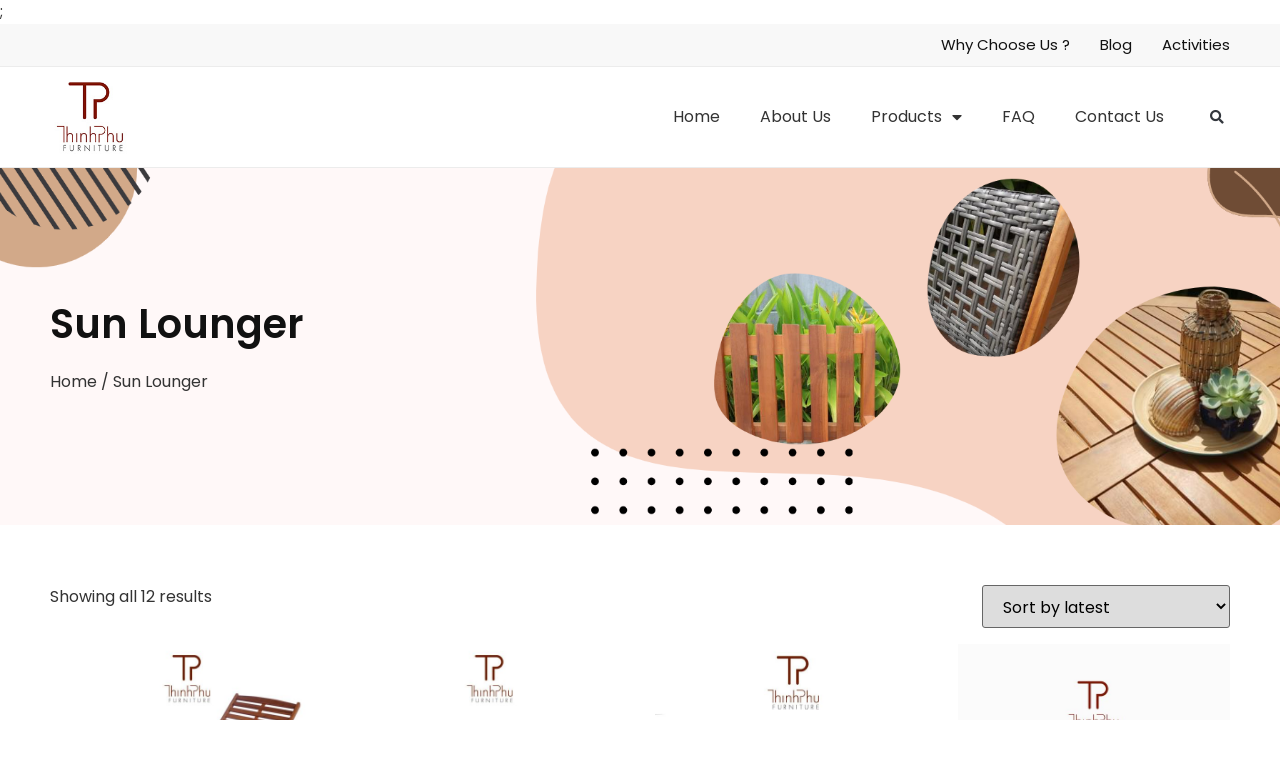

--- FILE ---
content_type: text/html; charset=UTF-8
request_url: https://www.thinhphufurniture.com/product-category/sun-lounger/
body_size: 16328
content:
<!doctype html>
<html lang="en-US">
<head>
	<meta charset="UTF-8">
	<meta name="viewport" content="width=device-width, initial-scale=1">
	<link rel="profile" href="https://gmpg.org/xfn/11">
					<script>document.documentElement.className = document.documentElement.className + ' yes-js js_active js'</script>
				<title>Sun Lounger &#8211; THINH PHU FURNITURE</title>
<meta name='robots' content='max-image-preview:large' />
<link rel="alternate" type="application/rss+xml" title="THINH PHU FURNITURE &raquo; Feed" href="https://www.thinhphufurniture.com/feed/" />
<link rel="alternate" type="application/rss+xml" title="THINH PHU FURNITURE &raquo; Comments Feed" href="https://www.thinhphufurniture.com/comments/feed/" />
<link rel="alternate" type="application/rss+xml" title="THINH PHU FURNITURE &raquo; Sun Lounger Category Feed" href="https://www.thinhphufurniture.com/product-category/sun-lounger/feed/" />
<script>
window._wpemojiSettings = {"baseUrl":"https:\/\/s.w.org\/images\/core\/emoji\/15.0.3\/72x72\/","ext":".png","svgUrl":"https:\/\/s.w.org\/images\/core\/emoji\/15.0.3\/svg\/","svgExt":".svg","source":{"concatemoji":"https:\/\/www.thinhphufurniture.com\/wp-includes\/js\/wp-emoji-release.min.js?ver=6.6.4"}};
/*! This file is auto-generated */
!function(i,n){var o,s,e;function c(e){try{var t={supportTests:e,timestamp:(new Date).valueOf()};sessionStorage.setItem(o,JSON.stringify(t))}catch(e){}}function p(e,t,n){e.clearRect(0,0,e.canvas.width,e.canvas.height),e.fillText(t,0,0);var t=new Uint32Array(e.getImageData(0,0,e.canvas.width,e.canvas.height).data),r=(e.clearRect(0,0,e.canvas.width,e.canvas.height),e.fillText(n,0,0),new Uint32Array(e.getImageData(0,0,e.canvas.width,e.canvas.height).data));return t.every(function(e,t){return e===r[t]})}function u(e,t,n){switch(t){case"flag":return n(e,"\ud83c\udff3\ufe0f\u200d\u26a7\ufe0f","\ud83c\udff3\ufe0f\u200b\u26a7\ufe0f")?!1:!n(e,"\ud83c\uddfa\ud83c\uddf3","\ud83c\uddfa\u200b\ud83c\uddf3")&&!n(e,"\ud83c\udff4\udb40\udc67\udb40\udc62\udb40\udc65\udb40\udc6e\udb40\udc67\udb40\udc7f","\ud83c\udff4\u200b\udb40\udc67\u200b\udb40\udc62\u200b\udb40\udc65\u200b\udb40\udc6e\u200b\udb40\udc67\u200b\udb40\udc7f");case"emoji":return!n(e,"\ud83d\udc26\u200d\u2b1b","\ud83d\udc26\u200b\u2b1b")}return!1}function f(e,t,n){var r="undefined"!=typeof WorkerGlobalScope&&self instanceof WorkerGlobalScope?new OffscreenCanvas(300,150):i.createElement("canvas"),a=r.getContext("2d",{willReadFrequently:!0}),o=(a.textBaseline="top",a.font="600 32px Arial",{});return e.forEach(function(e){o[e]=t(a,e,n)}),o}function t(e){var t=i.createElement("script");t.src=e,t.defer=!0,i.head.appendChild(t)}"undefined"!=typeof Promise&&(o="wpEmojiSettingsSupports",s=["flag","emoji"],n.supports={everything:!0,everythingExceptFlag:!0},e=new Promise(function(e){i.addEventListener("DOMContentLoaded",e,{once:!0})}),new Promise(function(t){var n=function(){try{var e=JSON.parse(sessionStorage.getItem(o));if("object"==typeof e&&"number"==typeof e.timestamp&&(new Date).valueOf()<e.timestamp+604800&&"object"==typeof e.supportTests)return e.supportTests}catch(e){}return null}();if(!n){if("undefined"!=typeof Worker&&"undefined"!=typeof OffscreenCanvas&&"undefined"!=typeof URL&&URL.createObjectURL&&"undefined"!=typeof Blob)try{var e="postMessage("+f.toString()+"("+[JSON.stringify(s),u.toString(),p.toString()].join(",")+"));",r=new Blob([e],{type:"text/javascript"}),a=new Worker(URL.createObjectURL(r),{name:"wpTestEmojiSupports"});return void(a.onmessage=function(e){c(n=e.data),a.terminate(),t(n)})}catch(e){}c(n=f(s,u,p))}t(n)}).then(function(e){for(var t in e)n.supports[t]=e[t],n.supports.everything=n.supports.everything&&n.supports[t],"flag"!==t&&(n.supports.everythingExceptFlag=n.supports.everythingExceptFlag&&n.supports[t]);n.supports.everythingExceptFlag=n.supports.everythingExceptFlag&&!n.supports.flag,n.DOMReady=!1,n.readyCallback=function(){n.DOMReady=!0}}).then(function(){return e}).then(function(){var e;n.supports.everything||(n.readyCallback(),(e=n.source||{}).concatemoji?t(e.concatemoji):e.wpemoji&&e.twemoji&&(t(e.twemoji),t(e.wpemoji)))}))}((window,document),window._wpemojiSettings);
</script>
<style id='wp-emoji-styles-inline-css'>

	img.wp-smiley, img.emoji {
		display: inline !important;
		border: none !important;
		box-shadow: none !important;
		height: 1em !important;
		width: 1em !important;
		margin: 0 0.07em !important;
		vertical-align: -0.1em !important;
		background: none !important;
		padding: 0 !important;
	}
</style>
<link rel='stylesheet' id='wp-block-library-css' href='https://www.thinhphufurniture.com/wp-includes/css/dist/block-library/style.min.css?ver=6.6.4' media='all' />
<link rel='stylesheet' id='jquery-selectBox-css' href='https://www.thinhphufurniture.com/wp-content/plugins/yith-woocommerce-wishlist/assets/css/jquery.selectBox.css?ver=1.2.0' media='all' />
<link rel='stylesheet' id='yith-wcwl-font-awesome-css' href='https://www.thinhphufurniture.com/wp-content/plugins/yith-woocommerce-wishlist/assets/css/font-awesome.css?ver=4.7.0' media='all' />
<link rel='stylesheet' id='woocommerce_prettyPhoto_css-css' href='//www.thinhphufurniture.com/wp-content/plugins/woocommerce/assets/css/prettyPhoto.css?ver=3.1.6' media='all' />
<link rel='stylesheet' id='yith-wcwl-main-css' href='https://www.thinhphufurniture.com/wp-content/plugins/yith-woocommerce-wishlist/assets/css/style.css?ver=3.35.0' media='all' />
<style id='yith-wcwl-main-inline-css'>
.yith-wcwl-share li a{color: #FFFFFF;}.yith-wcwl-share li a:hover{color: #FFFFFF;}.yith-wcwl-share a.facebook{background: #39599E; background-color: #39599E;}.yith-wcwl-share a.facebook:hover{background: #39599E; background-color: #39599E;}.yith-wcwl-share a.twitter{background: #45AFE2; background-color: #45AFE2;}.yith-wcwl-share a.twitter:hover{background: #39599E; background-color: #39599E;}.yith-wcwl-share a.pinterest{background: #AB2E31; background-color: #AB2E31;}.yith-wcwl-share a.pinterest:hover{background: #39599E; background-color: #39599E;}.yith-wcwl-share a.email{background: #FBB102; background-color: #FBB102;}.yith-wcwl-share a.email:hover{background: #39599E; background-color: #39599E;}.yith-wcwl-share a.whatsapp{background: #00A901; background-color: #00A901;}.yith-wcwl-share a.whatsapp:hover{background: #39599E; background-color: #39599E;}
</style>
<style id='classic-theme-styles-inline-css'>
/*! This file is auto-generated */
.wp-block-button__link{color:#fff;background-color:#32373c;border-radius:9999px;box-shadow:none;text-decoration:none;padding:calc(.667em + 2px) calc(1.333em + 2px);font-size:1.125em}.wp-block-file__button{background:#32373c;color:#fff;text-decoration:none}
</style>
<style id='global-styles-inline-css'>
:root{--wp--preset--aspect-ratio--square: 1;--wp--preset--aspect-ratio--4-3: 4/3;--wp--preset--aspect-ratio--3-4: 3/4;--wp--preset--aspect-ratio--3-2: 3/2;--wp--preset--aspect-ratio--2-3: 2/3;--wp--preset--aspect-ratio--16-9: 16/9;--wp--preset--aspect-ratio--9-16: 9/16;--wp--preset--color--black: #000000;--wp--preset--color--cyan-bluish-gray: #abb8c3;--wp--preset--color--white: #ffffff;--wp--preset--color--pale-pink: #f78da7;--wp--preset--color--vivid-red: #cf2e2e;--wp--preset--color--luminous-vivid-orange: #ff6900;--wp--preset--color--luminous-vivid-amber: #fcb900;--wp--preset--color--light-green-cyan: #7bdcb5;--wp--preset--color--vivid-green-cyan: #00d084;--wp--preset--color--pale-cyan-blue: #8ed1fc;--wp--preset--color--vivid-cyan-blue: #0693e3;--wp--preset--color--vivid-purple: #9b51e0;--wp--preset--gradient--vivid-cyan-blue-to-vivid-purple: linear-gradient(135deg,rgba(6,147,227,1) 0%,rgb(155,81,224) 100%);--wp--preset--gradient--light-green-cyan-to-vivid-green-cyan: linear-gradient(135deg,rgb(122,220,180) 0%,rgb(0,208,130) 100%);--wp--preset--gradient--luminous-vivid-amber-to-luminous-vivid-orange: linear-gradient(135deg,rgba(252,185,0,1) 0%,rgba(255,105,0,1) 100%);--wp--preset--gradient--luminous-vivid-orange-to-vivid-red: linear-gradient(135deg,rgba(255,105,0,1) 0%,rgb(207,46,46) 100%);--wp--preset--gradient--very-light-gray-to-cyan-bluish-gray: linear-gradient(135deg,rgb(238,238,238) 0%,rgb(169,184,195) 100%);--wp--preset--gradient--cool-to-warm-spectrum: linear-gradient(135deg,rgb(74,234,220) 0%,rgb(151,120,209) 20%,rgb(207,42,186) 40%,rgb(238,44,130) 60%,rgb(251,105,98) 80%,rgb(254,248,76) 100%);--wp--preset--gradient--blush-light-purple: linear-gradient(135deg,rgb(255,206,236) 0%,rgb(152,150,240) 100%);--wp--preset--gradient--blush-bordeaux: linear-gradient(135deg,rgb(254,205,165) 0%,rgb(254,45,45) 50%,rgb(107,0,62) 100%);--wp--preset--gradient--luminous-dusk: linear-gradient(135deg,rgb(255,203,112) 0%,rgb(199,81,192) 50%,rgb(65,88,208) 100%);--wp--preset--gradient--pale-ocean: linear-gradient(135deg,rgb(255,245,203) 0%,rgb(182,227,212) 50%,rgb(51,167,181) 100%);--wp--preset--gradient--electric-grass: linear-gradient(135deg,rgb(202,248,128) 0%,rgb(113,206,126) 100%);--wp--preset--gradient--midnight: linear-gradient(135deg,rgb(2,3,129) 0%,rgb(40,116,252) 100%);--wp--preset--font-size--small: 13px;--wp--preset--font-size--medium: 20px;--wp--preset--font-size--large: 36px;--wp--preset--font-size--x-large: 42px;--wp--preset--spacing--20: 0.44rem;--wp--preset--spacing--30: 0.67rem;--wp--preset--spacing--40: 1rem;--wp--preset--spacing--50: 1.5rem;--wp--preset--spacing--60: 2.25rem;--wp--preset--spacing--70: 3.38rem;--wp--preset--spacing--80: 5.06rem;--wp--preset--shadow--natural: 6px 6px 9px rgba(0, 0, 0, 0.2);--wp--preset--shadow--deep: 12px 12px 50px rgba(0, 0, 0, 0.4);--wp--preset--shadow--sharp: 6px 6px 0px rgba(0, 0, 0, 0.2);--wp--preset--shadow--outlined: 6px 6px 0px -3px rgba(255, 255, 255, 1), 6px 6px rgba(0, 0, 0, 1);--wp--preset--shadow--crisp: 6px 6px 0px rgba(0, 0, 0, 1);}:where(.is-layout-flex){gap: 0.5em;}:where(.is-layout-grid){gap: 0.5em;}body .is-layout-flex{display: flex;}.is-layout-flex{flex-wrap: wrap;align-items: center;}.is-layout-flex > :is(*, div){margin: 0;}body .is-layout-grid{display: grid;}.is-layout-grid > :is(*, div){margin: 0;}:where(.wp-block-columns.is-layout-flex){gap: 2em;}:where(.wp-block-columns.is-layout-grid){gap: 2em;}:where(.wp-block-post-template.is-layout-flex){gap: 1.25em;}:where(.wp-block-post-template.is-layout-grid){gap: 1.25em;}.has-black-color{color: var(--wp--preset--color--black) !important;}.has-cyan-bluish-gray-color{color: var(--wp--preset--color--cyan-bluish-gray) !important;}.has-white-color{color: var(--wp--preset--color--white) !important;}.has-pale-pink-color{color: var(--wp--preset--color--pale-pink) !important;}.has-vivid-red-color{color: var(--wp--preset--color--vivid-red) !important;}.has-luminous-vivid-orange-color{color: var(--wp--preset--color--luminous-vivid-orange) !important;}.has-luminous-vivid-amber-color{color: var(--wp--preset--color--luminous-vivid-amber) !important;}.has-light-green-cyan-color{color: var(--wp--preset--color--light-green-cyan) !important;}.has-vivid-green-cyan-color{color: var(--wp--preset--color--vivid-green-cyan) !important;}.has-pale-cyan-blue-color{color: var(--wp--preset--color--pale-cyan-blue) !important;}.has-vivid-cyan-blue-color{color: var(--wp--preset--color--vivid-cyan-blue) !important;}.has-vivid-purple-color{color: var(--wp--preset--color--vivid-purple) !important;}.has-black-background-color{background-color: var(--wp--preset--color--black) !important;}.has-cyan-bluish-gray-background-color{background-color: var(--wp--preset--color--cyan-bluish-gray) !important;}.has-white-background-color{background-color: var(--wp--preset--color--white) !important;}.has-pale-pink-background-color{background-color: var(--wp--preset--color--pale-pink) !important;}.has-vivid-red-background-color{background-color: var(--wp--preset--color--vivid-red) !important;}.has-luminous-vivid-orange-background-color{background-color: var(--wp--preset--color--luminous-vivid-orange) !important;}.has-luminous-vivid-amber-background-color{background-color: var(--wp--preset--color--luminous-vivid-amber) !important;}.has-light-green-cyan-background-color{background-color: var(--wp--preset--color--light-green-cyan) !important;}.has-vivid-green-cyan-background-color{background-color: var(--wp--preset--color--vivid-green-cyan) !important;}.has-pale-cyan-blue-background-color{background-color: var(--wp--preset--color--pale-cyan-blue) !important;}.has-vivid-cyan-blue-background-color{background-color: var(--wp--preset--color--vivid-cyan-blue) !important;}.has-vivid-purple-background-color{background-color: var(--wp--preset--color--vivid-purple) !important;}.has-black-border-color{border-color: var(--wp--preset--color--black) !important;}.has-cyan-bluish-gray-border-color{border-color: var(--wp--preset--color--cyan-bluish-gray) !important;}.has-white-border-color{border-color: var(--wp--preset--color--white) !important;}.has-pale-pink-border-color{border-color: var(--wp--preset--color--pale-pink) !important;}.has-vivid-red-border-color{border-color: var(--wp--preset--color--vivid-red) !important;}.has-luminous-vivid-orange-border-color{border-color: var(--wp--preset--color--luminous-vivid-orange) !important;}.has-luminous-vivid-amber-border-color{border-color: var(--wp--preset--color--luminous-vivid-amber) !important;}.has-light-green-cyan-border-color{border-color: var(--wp--preset--color--light-green-cyan) !important;}.has-vivid-green-cyan-border-color{border-color: var(--wp--preset--color--vivid-green-cyan) !important;}.has-pale-cyan-blue-border-color{border-color: var(--wp--preset--color--pale-cyan-blue) !important;}.has-vivid-cyan-blue-border-color{border-color: var(--wp--preset--color--vivid-cyan-blue) !important;}.has-vivid-purple-border-color{border-color: var(--wp--preset--color--vivid-purple) !important;}.has-vivid-cyan-blue-to-vivid-purple-gradient-background{background: var(--wp--preset--gradient--vivid-cyan-blue-to-vivid-purple) !important;}.has-light-green-cyan-to-vivid-green-cyan-gradient-background{background: var(--wp--preset--gradient--light-green-cyan-to-vivid-green-cyan) !important;}.has-luminous-vivid-amber-to-luminous-vivid-orange-gradient-background{background: var(--wp--preset--gradient--luminous-vivid-amber-to-luminous-vivid-orange) !important;}.has-luminous-vivid-orange-to-vivid-red-gradient-background{background: var(--wp--preset--gradient--luminous-vivid-orange-to-vivid-red) !important;}.has-very-light-gray-to-cyan-bluish-gray-gradient-background{background: var(--wp--preset--gradient--very-light-gray-to-cyan-bluish-gray) !important;}.has-cool-to-warm-spectrum-gradient-background{background: var(--wp--preset--gradient--cool-to-warm-spectrum) !important;}.has-blush-light-purple-gradient-background{background: var(--wp--preset--gradient--blush-light-purple) !important;}.has-blush-bordeaux-gradient-background{background: var(--wp--preset--gradient--blush-bordeaux) !important;}.has-luminous-dusk-gradient-background{background: var(--wp--preset--gradient--luminous-dusk) !important;}.has-pale-ocean-gradient-background{background: var(--wp--preset--gradient--pale-ocean) !important;}.has-electric-grass-gradient-background{background: var(--wp--preset--gradient--electric-grass) !important;}.has-midnight-gradient-background{background: var(--wp--preset--gradient--midnight) !important;}.has-small-font-size{font-size: var(--wp--preset--font-size--small) !important;}.has-medium-font-size{font-size: var(--wp--preset--font-size--medium) !important;}.has-large-font-size{font-size: var(--wp--preset--font-size--large) !important;}.has-x-large-font-size{font-size: var(--wp--preset--font-size--x-large) !important;}
:where(.wp-block-post-template.is-layout-flex){gap: 1.25em;}:where(.wp-block-post-template.is-layout-grid){gap: 1.25em;}
:where(.wp-block-columns.is-layout-flex){gap: 2em;}:where(.wp-block-columns.is-layout-grid){gap: 2em;}
:root :where(.wp-block-pullquote){font-size: 1.5em;line-height: 1.6;}
</style>
<link rel='stylesheet' id='woocommerce-layout-css' href='https://www.thinhphufurniture.com/wp-content/plugins/woocommerce/assets/css/woocommerce-layout.css?ver=9.0.3' media='all' />
<link rel='stylesheet' id='woocommerce-smallscreen-css' href='https://www.thinhphufurniture.com/wp-content/plugins/woocommerce/assets/css/woocommerce-smallscreen.css?ver=9.0.3' media='only screen and (max-width: 768px)' />
<link rel='stylesheet' id='woocommerce-general-css' href='https://www.thinhphufurniture.com/wp-content/plugins/woocommerce/assets/css/woocommerce.css?ver=9.0.3' media='all' />
<style id='woocommerce-inline-inline-css'>
.woocommerce form .form-row .required { visibility: visible; }
</style>
<link rel='stylesheet' id='hello-elementor-css' href='https://www.thinhphufurniture.com/wp-content/themes/hello-elementor/style.min.css?ver=3.1.1' media='all' />
<link rel='stylesheet' id='hello-elementor-theme-style-css' href='https://www.thinhphufurniture.com/wp-content/themes/hello-elementor/theme.min.css?ver=3.1.1' media='all' />
<link rel='stylesheet' id='hello-elementor-header-footer-css' href='https://www.thinhphufurniture.com/wp-content/themes/hello-elementor/header-footer.min.css?ver=3.1.1' media='all' />
<link rel='stylesheet' id='elementor-frontend-css' href='https://www.thinhphufurniture.com/wp-content/plugins/elementor/assets/css/frontend-lite.min.css?ver=3.22.3' media='all' />
<link rel='stylesheet' id='elementor-post-2171-css' href='https://www.thinhphufurniture.com/wp-content/uploads/elementor/css/post-2171.css?ver=1719645454' media='all' />
<link rel='stylesheet' id='elementor-icons-css' href='https://www.thinhphufurniture.com/wp-content/plugins/elementor/assets/lib/eicons/css/elementor-icons.min.css?ver=5.30.0' media='all' />
<link rel='stylesheet' id='swiper-css' href='https://www.thinhphufurniture.com/wp-content/plugins/elementor/assets/lib/swiper/v8/css/swiper.min.css?ver=8.4.5' media='all' />
<link rel='stylesheet' id='elementor-pro-css' href='https://www.thinhphufurniture.com/wp-content/plugins/elementor-pro/assets/css/frontend-lite.min.css?ver=3.22.1' media='all' />
<link rel='stylesheet' id='elementor-post-2173-css' href='https://www.thinhphufurniture.com/wp-content/uploads/elementor/css/post-2173.css?ver=1724413442' media='all' />
<link rel='stylesheet' id='elementor-post-2175-css' href='https://www.thinhphufurniture.com/wp-content/uploads/elementor/css/post-2175.css?ver=1724413160' media='all' />
<link rel='stylesheet' id='elementor-post-2177-css' href='https://www.thinhphufurniture.com/wp-content/uploads/elementor/css/post-2177.css?ver=1719645454' media='all' />
<link rel='stylesheet' id='google-fonts-1-css' href='https://fonts.googleapis.com/css?family=Poppins%3A100%2C100italic%2C200%2C200italic%2C300%2C300italic%2C400%2C400italic%2C500%2C500italic%2C600%2C600italic%2C700%2C700italic%2C800%2C800italic%2C900%2C900italic&#038;display=swap&#038;ver=6.6.4' media='all' />
<link rel='stylesheet' id='elementor-icons-shared-0-css' href='https://www.thinhphufurniture.com/wp-content/plugins/elementor/assets/lib/font-awesome/css/fontawesome.min.css?ver=5.15.3' media='all' />
<link rel='stylesheet' id='elementor-icons-fa-solid-css' href='https://www.thinhphufurniture.com/wp-content/plugins/elementor/assets/lib/font-awesome/css/solid.min.css?ver=5.15.3' media='all' />
<link rel='stylesheet' id='elementor-icons-fa-brands-css' href='https://www.thinhphufurniture.com/wp-content/plugins/elementor/assets/lib/font-awesome/css/brands.min.css?ver=5.15.3' media='all' />
<link rel="preconnect" href="https://fonts.gstatic.com/" crossorigin><script src="https://www.thinhphufurniture.com/wp-includes/js/jquery/jquery.min.js?ver=3.7.1" id="jquery-core-js"></script>
<script src="https://www.thinhphufurniture.com/wp-includes/js/jquery/jquery-migrate.min.js?ver=3.4.1" id="jquery-migrate-js"></script>
<script src="https://www.thinhphufurniture.com/wp-content/plugins/woocommerce/assets/js/jquery-blockui/jquery.blockUI.min.js?ver=2.7.0-wc.9.0.3" id="jquery-blockui-js" defer data-wp-strategy="defer"></script>
<script id="wc-add-to-cart-js-extra">
var wc_add_to_cart_params = {"ajax_url":"\/wp-admin\/admin-ajax.php","wc_ajax_url":"\/?wc-ajax=%%endpoint%%","i18n_view_cart":"View cart","cart_url":"https:\/\/www.thinhphufurniture.com","is_cart":"","cart_redirect_after_add":"no"};
</script>
<script src="https://www.thinhphufurniture.com/wp-content/plugins/woocommerce/assets/js/frontend/add-to-cart.min.js?ver=9.0.3" id="wc-add-to-cart-js" defer data-wp-strategy="defer"></script>
<script src="https://www.thinhphufurniture.com/wp-content/plugins/woocommerce/assets/js/js-cookie/js.cookie.min.js?ver=2.1.4-wc.9.0.3" id="js-cookie-js" defer data-wp-strategy="defer"></script>
<script id="woocommerce-js-extra">
var woocommerce_params = {"ajax_url":"\/wp-admin\/admin-ajax.php","wc_ajax_url":"\/?wc-ajax=%%endpoint%%"};
</script>
<script src="https://www.thinhphufurniture.com/wp-content/plugins/woocommerce/assets/js/frontend/woocommerce.min.js?ver=9.0.3" id="woocommerce-js" defer data-wp-strategy="defer"></script>
<link rel="EditURI" type="application/rsd+xml" title="RSD" href="https://www.thinhphufurniture.com/xmlrpc.php?rsd" />
<meta name="generator" content="WordPress 6.6.4" />
<meta name="generator" content="WooCommerce 9.0.3" />
	<noscript><style>.woocommerce-product-gallery{ opacity: 1 !important; }</style></noscript>
	<meta name="generator" content="Elementor 3.22.3; features: e_optimized_assets_loading, e_optimized_css_loading, additional_custom_breakpoints; settings: css_print_method-external, google_font-enabled, font_display-swap">

<!-- Google tag (gtag.js) -->
<script async src="https://www.googletagmanager.com/gtag/js?id=G-DWY4NXVSQ0"></script>;
<script>
 window.dataLayer = window.dataLayer || [];
 function gtag(){dataLayer.push(arguments);}
 gtag('js', new Date());

 gtag('config', 'G-DWY4NXVSQ0'  ;
</script>
<style type="text/css">.wpgs-for .slick-arrow::before,.wpgs-nav .slick-prev::before, .wpgs-nav .slick-next::before{color:#000;}.fancybox-bg{background-color:rgba(10,0,0,0.75);}.fancybox-caption,.fancybox-infobar{color:#fff;}.wpgs-nav .slick-slide{border-color:#d7d7d7}.wpgs-nav .slick-current{border-color:#555555}.wpgs-video-wrapper{min-height:500px;}</style><link rel="icon" href="https://www.thinhphufurniture.com/wp-content/uploads/2016/04/logo-100x100.jpg" sizes="32x32" />
<link rel="icon" href="https://www.thinhphufurniture.com/wp-content/uploads/2016/04/logo.jpg" sizes="192x192" />
<link rel="apple-touch-icon" href="https://www.thinhphufurniture.com/wp-content/uploads/2016/04/logo.jpg" />
<meta name="msapplication-TileImage" content="https://www.thinhphufurniture.com/wp-content/uploads/2016/04/logo.jpg" />
		<style id="wp-custom-css">
			.ppcess figcaption {
    position: absolute;
    top: 50%;
    left: 50%;
    transform: translate(-50%, -50%);
}

/*Shop Loop*/
.woocommerce ul.products li.product a {
    color: #333;
}
.woocommerce ul.products li.product:hover h2 {
    color: #710901;
}		</style>
		</head>
<body class="archive tax-product_cat term-sun-lounger term-15 wp-custom-logo theme-hello-elementor woocommerce woocommerce-page woocommerce-no-js elementor-default elementor-template-full-width elementor-kit-2171 elementor-page-2177">


<a class="skip-link screen-reader-text" href="#content">Skip to content</a>

		<div data-elementor-type="header" data-elementor-id="2173" class="elementor elementor-2173 elementor-location-header" data-elementor-post-type="elementor_library">
					<section class="elementor-section elementor-top-section elementor-element elementor-element-7abce7f elementor-section-boxed elementor-section-height-default elementor-section-height-default" data-id="7abce7f" data-element_type="section" data-settings="{&quot;background_background&quot;:&quot;classic&quot;}">
						<div class="elementor-container elementor-column-gap-default">
					<div class="elementor-column elementor-col-100 elementor-top-column elementor-element elementor-element-66a9177" data-id="66a9177" data-element_type="column">
			<div class="elementor-widget-wrap elementor-element-populated">
						<div class="elementor-element elementor-element-a8fa008 elementor-icon-list--layout-inline elementor-align-right elementor-list-item-link-full_width elementor-widget elementor-widget-icon-list" data-id="a8fa008" data-element_type="widget" data-widget_type="icon-list.default">
				<div class="elementor-widget-container">
			<link rel="stylesheet" href="https://www.thinhphufurniture.com/wp-content/plugins/elementor/assets/css/widget-icon-list.min.css">		<ul class="elementor-icon-list-items elementor-inline-items">
							<li class="elementor-icon-list-item elementor-inline-item">
											<a href="https://www.thinhphufurniture.com/why-choose-us/">

											<span class="elementor-icon-list-text">Why Choose Us ?</span>
											</a>
									</li>
								<li class="elementor-icon-list-item elementor-inline-item">
											<a href="https://www.thinhphufurniture.com/blog/">

											<span class="elementor-icon-list-text">Blog</span>
											</a>
									</li>
								<li class="elementor-icon-list-item elementor-inline-item">
											<a href="https://www.thinhphufurniture.com/activities/">

											<span class="elementor-icon-list-text">Activities</span>
											</a>
									</li>
						</ul>
				</div>
				</div>
					</div>
		</div>
					</div>
		</section>
				<section class="elementor-section elementor-top-section elementor-element elementor-element-4b40437e elementor-section-content-middle elementor-section-boxed elementor-section-height-default elementor-section-height-default" data-id="4b40437e" data-element_type="section" data-settings="{&quot;background_background&quot;:&quot;classic&quot;,&quot;sticky&quot;:&quot;top&quot;,&quot;sticky_on&quot;:[&quot;desktop&quot;,&quot;tablet&quot;,&quot;mobile&quot;],&quot;sticky_offset&quot;:0,&quot;sticky_effects_offset&quot;:0}">
						<div class="elementor-container elementor-column-gap-default">
					<div class="elementor-column elementor-col-33 elementor-top-column elementor-element elementor-element-a255a9" data-id="a255a9" data-element_type="column">
			<div class="elementor-widget-wrap elementor-element-populated">
						<div class="elementor-element elementor-element-20a4fbf9 elementor-widget__width-initial elementor-widget elementor-widget-theme-site-logo elementor-widget-image" data-id="20a4fbf9" data-element_type="widget" data-widget_type="theme-site-logo.default">
				<div class="elementor-widget-container">
			<style>/*! elementor - v3.22.0 - 26-06-2024 */
.elementor-widget-image{text-align:center}.elementor-widget-image a{display:inline-block}.elementor-widget-image a img[src$=".svg"]{width:48px}.elementor-widget-image img{vertical-align:middle;display:inline-block}</style>						<a href="https://www.thinhphufurniture.com">
			<img width="142" height="142" src="https://www.thinhphufurniture.com/wp-content/uploads/2016/04/logo.jpg" class="attachment-full size-full wp-image-598" alt="" srcset="https://www.thinhphufurniture.com/wp-content/uploads/2016/04/logo.jpg 142w, https://www.thinhphufurniture.com/wp-content/uploads/2016/04/logo-100x100.jpg 100w" sizes="(max-width: 142px) 100vw, 142px" />				</a>
									</div>
				</div>
					</div>
		</div>
				<div class="elementor-column elementor-col-66 elementor-top-column elementor-element elementor-element-51145ded" data-id="51145ded" data-element_type="column">
			<div class="elementor-widget-wrap elementor-element-populated">
						<div class="elementor-element elementor-element-64019a4b elementor-search-form--skin-full_screen elementor-widget__width-initial elementor-absolute elementor-widget elementor-widget-search-form" data-id="64019a4b" data-element_type="widget" data-settings="{&quot;skin&quot;:&quot;full_screen&quot;,&quot;_position&quot;:&quot;absolute&quot;}" data-widget_type="search-form.default">
				<div class="elementor-widget-container">
			<link rel="stylesheet" href="https://www.thinhphufurniture.com/wp-content/plugins/elementor-pro/assets/css/widget-theme-elements.min.css">		<search role="search">
			<form class="elementor-search-form" action="https://www.thinhphufurniture.com" method="get">
												<div class="elementor-search-form__toggle" tabindex="0" role="button">
					<i aria-hidden="true" class="fas fa-search"></i>					<span class="elementor-screen-only">Search</span>
				</div>
								<div class="elementor-search-form__container">
					<label class="elementor-screen-only" for="elementor-search-form-64019a4b">Search</label>

					
					<input id="elementor-search-form-64019a4b" placeholder="Search..." class="elementor-search-form__input" type="search" name="s" value="">
					
					
										<div class="dialog-lightbox-close-button dialog-close-button" role="button" tabindex="0">
						<i aria-hidden="true" class="eicon-close"></i>						<span class="elementor-screen-only">Close this search box.</span>
					</div>
									</div>
			</form>
		</search>
				</div>
				</div>
				<div class="elementor-element elementor-element-6d63c5ec elementor-widget__width-initial elementor-nav-menu--dropdown-tablet elementor-nav-menu__text-align-aside elementor-nav-menu--toggle elementor-nav-menu--burger elementor-widget elementor-widget-nav-menu" data-id="6d63c5ec" data-element_type="widget" data-settings="{&quot;layout&quot;:&quot;horizontal&quot;,&quot;submenu_icon&quot;:{&quot;value&quot;:&quot;&lt;i class=\&quot;fas fa-caret-down\&quot;&gt;&lt;\/i&gt;&quot;,&quot;library&quot;:&quot;fa-solid&quot;},&quot;toggle&quot;:&quot;burger&quot;}" data-widget_type="nav-menu.default">
				<div class="elementor-widget-container">
			<link rel="stylesheet" href="https://www.thinhphufurniture.com/wp-content/plugins/elementor-pro/assets/css/widget-nav-menu.min.css">			<nav class="elementor-nav-menu--main elementor-nav-menu__container elementor-nav-menu--layout-horizontal e--pointer-underline e--animation-grow">
				<ul id="menu-1-6d63c5ec" class="elementor-nav-menu"><li class="menu-item menu-item-type-post_type menu-item-object-page menu-item-home menu-item-134"><a href="https://www.thinhphufurniture.com/" class="elementor-item">Home</a></li>
<li class="menu-item menu-item-type-post_type menu-item-object-page menu-item-263"><a href="https://www.thinhphufurniture.com/about-us/" class="elementor-item">About Us</a></li>
<li class="menu-item menu-item-type-custom menu-item-object-custom current-menu-ancestor current-menu-parent menu-item-has-children menu-item-295"><a href="#" class="elementor-item elementor-item-anchor">Products</a>
<ul class="sub-menu elementor-nav-menu--dropdown">
	<li class="menu-item menu-item-type-taxonomy menu-item-object-product_cat menu-item-1953"><a href="https://www.thinhphufurniture.com/product-category/vietnam-outdoor-furniture-collections/" class="elementor-sub-item">THINH PHU Collections</a></li>
	<li class="menu-item menu-item-type-taxonomy menu-item-object-product_cat menu-item-1920"><a href="https://www.thinhphufurniture.com/product-category/sofa-set/" class="elementor-sub-item">Sofa Set</a></li>
	<li class="menu-item menu-item-type-taxonomy menu-item-object-product_cat menu-item-1921"><a href="https://www.thinhphufurniture.com/product-category/dining-set/" class="elementor-sub-item">Dining Set</a></li>
	<li class="menu-item menu-item-type-taxonomy menu-item-object-product_cat menu-item-1922"><a href="https://www.thinhphufurniture.com/product-category/bistro-set/" class="elementor-sub-item">Bistro Set</a></li>
	<li class="menu-item menu-item-type-taxonomy menu-item-object-product_cat current-menu-item menu-item-615"><a href="https://www.thinhphufurniture.com/product-category/sun-lounger/" aria-current="page" class="elementor-sub-item elementor-item-active">Sun Lounger</a></li>
	<li class="menu-item menu-item-type-taxonomy menu-item-object-product_cat menu-item-612"><a href="https://www.thinhphufurniture.com/product-category/wooden-outdoor-benches/" class="elementor-sub-item">Benches</a></li>
	<li class="menu-item menu-item-type-taxonomy menu-item-object-product_cat menu-item-616"><a href="https://www.thinhphufurniture.com/product-category/outdoor-wooden-tables/" class="elementor-sub-item">Tables</a></li>
	<li class="menu-item menu-item-type-taxonomy menu-item-object-product_cat menu-item-613"><a href="https://www.thinhphufurniture.com/product-category/wooden-outdoor-chairs/" class="elementor-sub-item">Chairs</a></li>
	<li class="menu-item menu-item-type-taxonomy menu-item-object-product_cat menu-item-1952"><a href="https://www.thinhphufurniture.com/product-category/home-furniture/" class="elementor-sub-item">Home Furniture</a></li>
</ul>
</li>
<li class="menu-item menu-item-type-post_type menu-item-object-page menu-item-624"><a href="https://www.thinhphufurniture.com/faqs/" class="elementor-item">FAQ</a></li>
<li class="menu-item menu-item-type-post_type menu-item-object-page menu-item-264"><a href="https://www.thinhphufurniture.com/contact-us-vietnam-outdoor-furniture/" class="elementor-item">Contact Us</a></li>
</ul>			</nav>
					<div class="elementor-menu-toggle" role="button" tabindex="0" aria-label="Menu Toggle" aria-expanded="false">
			<i aria-hidden="true" role="presentation" class="elementor-menu-toggle__icon--open eicon-menu-bar"></i><i aria-hidden="true" role="presentation" class="elementor-menu-toggle__icon--close eicon-close"></i>			<span class="elementor-screen-only">Menu</span>
		</div>
					<nav class="elementor-nav-menu--dropdown elementor-nav-menu__container" aria-hidden="true">
				<ul id="menu-2-6d63c5ec" class="elementor-nav-menu"><li class="menu-item menu-item-type-post_type menu-item-object-page menu-item-home menu-item-134"><a href="https://www.thinhphufurniture.com/" class="elementor-item" tabindex="-1">Home</a></li>
<li class="menu-item menu-item-type-post_type menu-item-object-page menu-item-263"><a href="https://www.thinhphufurniture.com/about-us/" class="elementor-item" tabindex="-1">About Us</a></li>
<li class="menu-item menu-item-type-custom menu-item-object-custom current-menu-ancestor current-menu-parent menu-item-has-children menu-item-295"><a href="#" class="elementor-item elementor-item-anchor" tabindex="-1">Products</a>
<ul class="sub-menu elementor-nav-menu--dropdown">
	<li class="menu-item menu-item-type-taxonomy menu-item-object-product_cat menu-item-1953"><a href="https://www.thinhphufurniture.com/product-category/vietnam-outdoor-furniture-collections/" class="elementor-sub-item" tabindex="-1">THINH PHU Collections</a></li>
	<li class="menu-item menu-item-type-taxonomy menu-item-object-product_cat menu-item-1920"><a href="https://www.thinhphufurniture.com/product-category/sofa-set/" class="elementor-sub-item" tabindex="-1">Sofa Set</a></li>
	<li class="menu-item menu-item-type-taxonomy menu-item-object-product_cat menu-item-1921"><a href="https://www.thinhphufurniture.com/product-category/dining-set/" class="elementor-sub-item" tabindex="-1">Dining Set</a></li>
	<li class="menu-item menu-item-type-taxonomy menu-item-object-product_cat menu-item-1922"><a href="https://www.thinhphufurniture.com/product-category/bistro-set/" class="elementor-sub-item" tabindex="-1">Bistro Set</a></li>
	<li class="menu-item menu-item-type-taxonomy menu-item-object-product_cat current-menu-item menu-item-615"><a href="https://www.thinhphufurniture.com/product-category/sun-lounger/" aria-current="page" class="elementor-sub-item elementor-item-active" tabindex="-1">Sun Lounger</a></li>
	<li class="menu-item menu-item-type-taxonomy menu-item-object-product_cat menu-item-612"><a href="https://www.thinhphufurniture.com/product-category/wooden-outdoor-benches/" class="elementor-sub-item" tabindex="-1">Benches</a></li>
	<li class="menu-item menu-item-type-taxonomy menu-item-object-product_cat menu-item-616"><a href="https://www.thinhphufurniture.com/product-category/outdoor-wooden-tables/" class="elementor-sub-item" tabindex="-1">Tables</a></li>
	<li class="menu-item menu-item-type-taxonomy menu-item-object-product_cat menu-item-613"><a href="https://www.thinhphufurniture.com/product-category/wooden-outdoor-chairs/" class="elementor-sub-item" tabindex="-1">Chairs</a></li>
	<li class="menu-item menu-item-type-taxonomy menu-item-object-product_cat menu-item-1952"><a href="https://www.thinhphufurniture.com/product-category/home-furniture/" class="elementor-sub-item" tabindex="-1">Home Furniture</a></li>
</ul>
</li>
<li class="menu-item menu-item-type-post_type menu-item-object-page menu-item-624"><a href="https://www.thinhphufurniture.com/faqs/" class="elementor-item" tabindex="-1">FAQ</a></li>
<li class="menu-item menu-item-type-post_type menu-item-object-page menu-item-264"><a href="https://www.thinhphufurniture.com/contact-us-vietnam-outdoor-furniture/" class="elementor-item" tabindex="-1">Contact Us</a></li>
</ul>			</nav>
				</div>
				</div>
					</div>
		</div>
					</div>
		</section>
				</div>
				<div data-elementor-type="product-archive" data-elementor-id="2177" class="elementor elementor-2177 elementor-location-archive product" data-elementor-post-type="elementor_library">
					<section class="elementor-section elementor-top-section elementor-element elementor-element-3e5c7f3 elementor-section-boxed elementor-section-height-default elementor-section-height-default" data-id="3e5c7f3" data-element_type="section" data-settings="{&quot;background_background&quot;:&quot;classic&quot;}">
						<div class="elementor-container elementor-column-gap-default">
					<div class="elementor-column elementor-col-100 elementor-top-column elementor-element elementor-element-fc45604" data-id="fc45604" data-element_type="column">
			<div class="elementor-widget-wrap elementor-element-populated">
						<div class="elementor-element elementor-element-93a6dea elementor-widget elementor-widget-heading" data-id="93a6dea" data-element_type="widget" data-widget_type="heading.default">
				<div class="elementor-widget-container">
			<style>/*! elementor - v3.22.0 - 26-06-2024 */
.elementor-heading-title{padding:0;margin:0;line-height:1}.elementor-widget-heading .elementor-heading-title[class*=elementor-size-]>a{color:inherit;font-size:inherit;line-height:inherit}.elementor-widget-heading .elementor-heading-title.elementor-size-small{font-size:15px}.elementor-widget-heading .elementor-heading-title.elementor-size-medium{font-size:19px}.elementor-widget-heading .elementor-heading-title.elementor-size-large{font-size:29px}.elementor-widget-heading .elementor-heading-title.elementor-size-xl{font-size:39px}.elementor-widget-heading .elementor-heading-title.elementor-size-xxl{font-size:59px}</style><h1 class="elementor-heading-title elementor-size-default">Sun Lounger</h1>		</div>
				</div>
				<div class="elementor-element elementor-element-4c025c4 elementor-widget elementor-widget-woocommerce-breadcrumb" data-id="4c025c4" data-element_type="widget" data-widget_type="woocommerce-breadcrumb.default">
				<div class="elementor-widget-container">
			<link rel="stylesheet" href="https://www.thinhphufurniture.com/wp-content/plugins/elementor-pro/assets/css/widget-woocommerce.min.css"><nav class="woocommerce-breadcrumb" aria-label="Breadcrumb"><a href="https://www.thinhphufurniture.com">Home</a>&nbsp;&#47;&nbsp;Sun Lounger</nav>		</div>
				</div>
					</div>
		</div>
					</div>
		</section>
				<section class="elementor-section elementor-top-section elementor-element elementor-element-7aca0238 elementor-section-boxed elementor-section-height-default elementor-section-height-default" data-id="7aca0238" data-element_type="section">
						<div class="elementor-container elementor-column-gap-default">
					<div class="elementor-column elementor-col-100 elementor-top-column elementor-element elementor-element-1b1d0612" data-id="1b1d0612" data-element_type="column">
			<div class="elementor-widget-wrap elementor-element-populated">
						<div class="elementor-element elementor-element-5434def elementor-grid-mobile-1 elementor-grid-4 elementor-grid-tablet-3 elementor-products-grid elementor-wc-products elementor-show-pagination-border-yes elementor-widget elementor-widget-woocommerce-products" data-id="5434def" data-element_type="widget" data-widget_type="woocommerce-products.default">
				<div class="elementor-widget-container">
			<div class="woocommerce columns-4 "><div class="woocommerce-notices-wrapper"></div><p class="woocommerce-result-count">
	Showing all 12 results</p>
<form class="woocommerce-ordering" method="get">
	<select name="orderby" class="orderby" aria-label="Shop order">
					<option value="popularity" >Sort by popularity</option>
					<option value="date"  selected='selected'>Sort by latest</option>
					<option value="price" >Sort by price: low to high</option>
					<option value="price-desc" >Sort by price: high to low</option>
			</select>
	<input type="hidden" name="paged" value="1" />
	</form>
<ul class="products elementor-grid columns-4">
<li class="product type-product post-1762 status-publish first instock product_cat-sun-lounger product_cat-vietnam-outdoor-furniture-collections product_tag-designer-sun-lounger product_tag-foldable-sun-lounger product_tag-hot-selling-sun-lounger product_tag-new-design-sun-lounger product_tag-new-sun-lounger product_tag-newest-design-sun-lounger product_tag-wood-sun-lounger has-post-thumbnail shipping-taxable product-type-simple">
	<a href="https://www.thinhphufurniture.com/product/vietnam-outdoor-furniture-collections/sun-lounger-foldable-sunny/" class="woocommerce-LoopProduct-link woocommerce-loop-product__link"><img fetchpriority="high" width="600" height="600" src="https://www.thinhphufurniture.com/wp-content/uploads/2018/05/sun-lounger-SUNNY-600x600.jpg" class="attachment-woocommerce_thumbnail size-woocommerce_thumbnail" alt="sun-lounger-SUNNY" decoding="async" srcset="https://www.thinhphufurniture.com/wp-content/uploads/2018/05/sun-lounger-SUNNY-600x600.jpg 600w, https://www.thinhphufurniture.com/wp-content/uploads/2018/05/sun-lounger-SUNNY-100x100.jpg 100w, https://www.thinhphufurniture.com/wp-content/uploads/2018/05/sun-lounger-SUNNY-150x150.jpg 150w, https://www.thinhphufurniture.com/wp-content/uploads/2018/05/sun-lounger-SUNNY-300x300.jpg 300w, https://www.thinhphufurniture.com/wp-content/uploads/2018/05/sun-lounger-SUNNY-768x768.jpg 768w, https://www.thinhphufurniture.com/wp-content/uploads/2018/05/sun-lounger-SUNNY-410x410.jpg 410w, https://www.thinhphufurniture.com/wp-content/uploads/2018/05/sun-lounger-SUNNY-580x580.jpg 580w, https://www.thinhphufurniture.com/wp-content/uploads/2018/05/sun-lounger-SUNNY-500x500.jpg 500w, https://www.thinhphufurniture.com/wp-content/uploads/2018/05/sun-lounger-SUNNY.jpg 800w" sizes="(max-width: 600px) 100vw, 600px" /><h2 class="woocommerce-loop-product__title">sun lounger foldable SUNNY</h2>

        Sun Lounger, 
        THINH PHU Collections </a></li>
<li class="product type-product post-1740 status-publish instock product_cat-sun-lounger product_cat-vietnam-outdoor-furniture-collections product_tag-best-sun-lounger product_tag-high-quality-sun-lounger product_tag-new-design-sun-lounger product_tag-newest-sun-lounger product_tag-pool-furniture product_tag-pool-sun-lounger product_tag-resort-sunlounger product_tag-sun-lounger product_tag-sun-lounger-with-cushion product_tag-sunlounger product_tag-wood-sun-lounger has-post-thumbnail shipping-taxable product-type-simple">
	<a href="https://www.thinhphufurniture.com/product/vietnam-outdoor-furniture-collections/sun-lounger-cooper/" class="woocommerce-LoopProduct-link woocommerce-loop-product__link"><img width="600" height="600" src="https://www.thinhphufurniture.com/wp-content/uploads/2018/05/sun-lounger-with-cushion-600x600.jpg" class="attachment-woocommerce_thumbnail size-woocommerce_thumbnail" alt="sun-lounger-with-cushion" decoding="async" srcset="https://www.thinhphufurniture.com/wp-content/uploads/2018/05/sun-lounger-with-cushion-600x600.jpg 600w, https://www.thinhphufurniture.com/wp-content/uploads/2018/05/sun-lounger-with-cushion-100x100.jpg 100w, https://www.thinhphufurniture.com/wp-content/uploads/2018/05/sun-lounger-with-cushion-150x150.jpg 150w, https://www.thinhphufurniture.com/wp-content/uploads/2018/05/sun-lounger-with-cushion-300x300.jpg 300w, https://www.thinhphufurniture.com/wp-content/uploads/2018/05/sun-lounger-with-cushion-768x768.jpg 768w, https://www.thinhphufurniture.com/wp-content/uploads/2018/05/sun-lounger-with-cushion-410x410.jpg 410w, https://www.thinhphufurniture.com/wp-content/uploads/2018/05/sun-lounger-with-cushion-580x580.jpg 580w, https://www.thinhphufurniture.com/wp-content/uploads/2018/05/sun-lounger-with-cushion-500x500.jpg 500w, https://www.thinhphufurniture.com/wp-content/uploads/2018/05/sun-lounger-with-cushion.jpg 800w" sizes="(max-width: 600px) 100vw, 600px" /><h2 class="woocommerce-loop-product__title">Sun lounger COOPER</h2>

        Sun Lounger, 
        THINH PHU Collections </a></li>
<li class="product type-product post-1430 status-publish instock product_cat-wooden-outdoor-chairs product_cat-sun-lounger product_cat-vietnam-outdoor-furniture-collections product_tag-acacia-deck-chair product_tag-binh-dinh-furniture-factory product_tag-chair-made-in-vietnam product_tag-deck-chair product_tag-deck-chair-with-footrest product_tag-deck-chair-with-removable-footrest product_tag-foldable-deck-chair product_tag-furniture-outdoor product_tag-quy-nhon-furniture product_tag-quy-nhon-furniture-factory product_tag-steamer-chair product_tag-vietnam-furniture product_tag-vietnam-furnture-supplier product_tag-vietnam-garden-furniture product_tag-vietnam-outdoor-furniture product_tag-vietnam-wood-furniture product_tag-wood-chair product_tag-wood-deck-chair product_tag-wood-relax-chair product_tag-wood-steamer-chair has-post-thumbnail shipping-taxable product-type-simple">
	<a href="https://www.thinhphufurniture.com/product/vietnam-outdoor-furniture-collections/deck-chair-with-removable-footrest-lucy/" class="woocommerce-LoopProduct-link woocommerce-loop-product__link"><img loading="lazy" width="600" height="600" src="https://www.thinhphufurniture.com/wp-content/uploads/2017/06/deck-chair-with-removable-footrest-600x600.jpg" class="attachment-woocommerce_thumbnail size-woocommerce_thumbnail" alt="deck-chair-with-removable-footrest" decoding="async" srcset="https://www.thinhphufurniture.com/wp-content/uploads/2017/06/deck-chair-with-removable-footrest-600x600.jpg 600w, https://www.thinhphufurniture.com/wp-content/uploads/2017/06/deck-chair-with-removable-footrest-100x100.jpg 100w, https://www.thinhphufurniture.com/wp-content/uploads/2017/06/deck-chair-with-removable-footrest-150x150.jpg 150w, https://www.thinhphufurniture.com/wp-content/uploads/2017/06/deck-chair-with-removable-footrest-300x300.jpg 300w, https://www.thinhphufurniture.com/wp-content/uploads/2017/06/deck-chair-with-removable-footrest-768x768.jpg 768w, https://www.thinhphufurniture.com/wp-content/uploads/2017/06/deck-chair-with-removable-footrest-410x410.jpg 410w, https://www.thinhphufurniture.com/wp-content/uploads/2017/06/deck-chair-with-removable-footrest-580x580.jpg 580w, https://www.thinhphufurniture.com/wp-content/uploads/2017/06/deck-chair-with-removable-footrest-500x500.jpg 500w, https://www.thinhphufurniture.com/wp-content/uploads/2017/06/deck-chair-with-removable-footrest.jpg 800w" sizes="(max-width: 600px) 100vw, 600px" /><h2 class="woocommerce-loop-product__title">deck chair with removable footrest LUCY</h2>

        Chairs, 
        Sun Lounger, 
        THINH PHU Collections </a></li>
<li class="product type-product post-1284 status-publish last instock product_cat-sun-lounger product_cat-vietnam-outdoor-furniture-collections product_tag-acacia-furniture product_tag-acacia-wood-patio-pool-sun-lounger product_tag-furniture-factory-vietnam product_tag-high-quality-furniture product_tag-outdoor-sun-lounger product_tag-pool-furniture product_tag-sunlounger product_tag-vietnam-outdoor-sun-lounger-wood product_tag-wood-sun-lounger has-post-thumbnail shipping-taxable product-type-simple">
	<a href="https://www.thinhphufurniture.com/product/vietnam-outdoor-furniture-collections/sun-lounger-fosun/" class="woocommerce-LoopProduct-link woocommerce-loop-product__link"><img loading="lazy" width="600" height="600" src="https://www.thinhphufurniture.com/wp-content/uploads/2016/09/fold_sun_lounger-Fosun-wood-patio-furniture-600x600.jpg" class="attachment-woocommerce_thumbnail size-woocommerce_thumbnail" alt="fold_sun_lounger-fosun-wood-patio-furniture" decoding="async" srcset="https://www.thinhphufurniture.com/wp-content/uploads/2016/09/fold_sun_lounger-Fosun-wood-patio-furniture-600x600.jpg 600w, https://www.thinhphufurniture.com/wp-content/uploads/2016/09/fold_sun_lounger-Fosun-wood-patio-furniture-100x100.jpg 100w, https://www.thinhphufurniture.com/wp-content/uploads/2016/09/fold_sun_lounger-Fosun-wood-patio-furniture-800x800.jpg 800w, https://www.thinhphufurniture.com/wp-content/uploads/2016/09/fold_sun_lounger-Fosun-wood-patio-furniture-150x150.jpg 150w, https://www.thinhphufurniture.com/wp-content/uploads/2016/09/fold_sun_lounger-Fosun-wood-patio-furniture-300x300.jpg 300w, https://www.thinhphufurniture.com/wp-content/uploads/2016/09/fold_sun_lounger-Fosun-wood-patio-furniture-768x768.jpg 768w, https://www.thinhphufurniture.com/wp-content/uploads/2016/09/fold_sun_lounger-Fosun-wood-patio-furniture-410x410.jpg 410w, https://www.thinhphufurniture.com/wp-content/uploads/2016/09/fold_sun_lounger-Fosun-wood-patio-furniture-580x580.jpg 580w, https://www.thinhphufurniture.com/wp-content/uploads/2016/09/fold_sun_lounger-Fosun-wood-patio-furniture-500x500.jpg 500w, https://www.thinhphufurniture.com/wp-content/uploads/2016/09/fold_sun_lounger-Fosun-wood-patio-furniture.jpg 1000w" sizes="(max-width: 600px) 100vw, 600px" /><h2 class="woocommerce-loop-product__title">Sun Lounger FOSUN</h2>

        Sun Lounger, 
        THINH PHU Collections </a></li>
<li class="product type-product post-1279 status-publish first instock product_cat-sun-lounger product_cat-vietnam-outdoor-furniture-collections product_tag-acacia-furniture product_tag-acacia-wood-patio-pool-sun-lounger product_tag-furniture-factory-vietnam product_tag-high-quality-furniture product_tag-outdoor-furniture product_tag-outdoor-sun-lounger product_tag-pool-furniture product_tag-sun-lounger product_tag-sunlounger product_tag-vietnam-outdoor-sun-lounger-wood product_tag-wood-sun-lounger has-post-thumbnail shipping-taxable product-type-simple">
	<a href="https://www.thinhphufurniture.com/product/vietnam-outdoor-furniture-collections/sun-lounger-wave/" class="woocommerce-LoopProduct-link woocommerce-loop-product__link"><img loading="lazy" width="600" height="600" src="https://www.thinhphufurniture.com/wp-content/uploads/2016/09/beach-sun-lounger-600x600.jpg" class="attachment-woocommerce_thumbnail size-woocommerce_thumbnail" alt="beach-sun-lounger" decoding="async" srcset="https://www.thinhphufurniture.com/wp-content/uploads/2016/09/beach-sun-lounger-600x600.jpg 600w, https://www.thinhphufurniture.com/wp-content/uploads/2016/09/beach-sun-lounger-100x100.jpg 100w, https://www.thinhphufurniture.com/wp-content/uploads/2016/09/beach-sun-lounger-150x150.jpg 150w, https://www.thinhphufurniture.com/wp-content/uploads/2016/09/beach-sun-lounger-300x300.jpg 300w, https://www.thinhphufurniture.com/wp-content/uploads/2016/09/beach-sun-lounger-768x768.jpg 768w, https://www.thinhphufurniture.com/wp-content/uploads/2016/09/beach-sun-lounger-410x410.jpg 410w, https://www.thinhphufurniture.com/wp-content/uploads/2016/09/beach-sun-lounger-580x580.jpg 580w, https://www.thinhphufurniture.com/wp-content/uploads/2016/09/beach-sun-lounger-500x500.jpg 500w, https://www.thinhphufurniture.com/wp-content/uploads/2016/09/beach-sun-lounger.jpg 800w" sizes="(max-width: 600px) 100vw, 600px" /><h2 class="woocommerce-loop-product__title">Sun Lounger Wave</h2>

        Sun Lounger, 
        THINH PHU Collections </a></li>
<li class="product type-product post-867 status-publish instock product_cat-sun-lounger product_cat-vietnam-outdoor-furniture-collections product_tag-high-quality-furniture product_tag-outdoor-furniture-lounger product_tag-outdoor-sun-lounger product_tag-sunlounger product_tag-vietnam-factory product_tag-vietnam-outdoor-furniture product_tag-wood-sun-lounger has-post-thumbnail shipping-taxable product-type-simple">
	<a href="https://www.thinhphufurniture.com/product/vietnam-outdoor-furniture-collections/sun-lounger-ohamas/" class="woocommerce-LoopProduct-link woocommerce-loop-product__link"><img loading="lazy" width="600" height="600" src="https://www.thinhphufurniture.com/wp-content/uploads/2016/05/vietnam-outdoor-furniture-sun-lounger-OHAMAS-scaled-600x600.jpg" class="attachment-woocommerce_thumbnail size-woocommerce_thumbnail" alt="vietnam-outdoor-furniture-sun -lounger-OHAMAS" decoding="async" srcset="https://www.thinhphufurniture.com/wp-content/uploads/2016/05/vietnam-outdoor-furniture-sun-lounger-OHAMAS-600x600.jpg 600w, https://www.thinhphufurniture.com/wp-content/uploads/2016/05/vietnam-outdoor-furniture-sun-lounger-OHAMAS-100x100.jpg 100w, https://www.thinhphufurniture.com/wp-content/uploads/2016/05/vietnam-outdoor-furniture-sun-lounger-OHAMAS-scaled-800x800.jpg 800w, https://www.thinhphufurniture.com/wp-content/uploads/2016/05/vietnam-outdoor-furniture-sun-lounger-OHAMAS-150x150.jpg 150w, https://www.thinhphufurniture.com/wp-content/uploads/2016/05/vietnam-outdoor-furniture-sun-lounger-OHAMAS-300x300.jpg 300w, https://www.thinhphufurniture.com/wp-content/uploads/2016/05/vietnam-outdoor-furniture-sun-lounger-OHAMAS-768x768.jpg 768w, https://www.thinhphufurniture.com/wp-content/uploads/2016/05/vietnam-outdoor-furniture-sun-lounger-OHAMAS-1024x1024.jpg 1024w, https://www.thinhphufurniture.com/wp-content/uploads/2016/05/vietnam-outdoor-furniture-sun-lounger-OHAMAS-410x410.jpg 410w, https://www.thinhphufurniture.com/wp-content/uploads/2016/05/vietnam-outdoor-furniture-sun-lounger-OHAMAS-580x580.jpg 580w, https://www.thinhphufurniture.com/wp-content/uploads/2016/05/vietnam-outdoor-furniture-sun-lounger-OHAMAS-500x500.jpg 500w" sizes="(max-width: 600px) 100vw, 600px" /><h2 class="woocommerce-loop-product__title">sun lounger OHAMAS</h2>

        Sun Lounger, 
        THINH PHU Collections </a></li>
<li class="product type-product post-864 status-publish instock product_cat-sun-lounger product_cat-vietnam-outdoor-furniture-collections product_tag-eucaluptus-garden-furniture product_tag-eucalyptus-bistro-set product_tag-eucalyptus-sun-lounger product_tag-high-quality-furniture product_tag-outdoor-sun-lounger product_tag-sunlounger product_tag-vietnam-outdoor-furniture product_tag-wood-sun-lounger has-post-thumbnail shipping-taxable product-type-simple">
	<a href="https://www.thinhphufurniture.com/product/vietnam-outdoor-furniture-collections/sun-lounger-flory/" class="woocommerce-LoopProduct-link woocommerce-loop-product__link"><img loading="lazy" width="600" height="600" src="https://www.thinhphufurniture.com/wp-content/uploads/2016/05/vietnam-garden-furniture-sun-lounger-FLORY-scaled-600x600.jpg" class="attachment-woocommerce_thumbnail size-woocommerce_thumbnail" alt="vietnam-garden-furniture-sun-lounger-FLORY" decoding="async" srcset="https://www.thinhphufurniture.com/wp-content/uploads/2016/05/vietnam-garden-furniture-sun-lounger-FLORY-600x600.jpg 600w, https://www.thinhphufurniture.com/wp-content/uploads/2016/05/vietnam-garden-furniture-sun-lounger-FLORY-100x100.jpg 100w, https://www.thinhphufurniture.com/wp-content/uploads/2016/05/vietnam-garden-furniture-sun-lounger-FLORY-scaled-800x800.jpg 800w, https://www.thinhphufurniture.com/wp-content/uploads/2016/05/vietnam-garden-furniture-sun-lounger-FLORY-150x150.jpg 150w, https://www.thinhphufurniture.com/wp-content/uploads/2016/05/vietnam-garden-furniture-sun-lounger-FLORY-300x300.jpg 300w, https://www.thinhphufurniture.com/wp-content/uploads/2016/05/vietnam-garden-furniture-sun-lounger-FLORY-768x768.jpg 768w, https://www.thinhphufurniture.com/wp-content/uploads/2016/05/vietnam-garden-furniture-sun-lounger-FLORY-1024x1024.jpg 1024w, https://www.thinhphufurniture.com/wp-content/uploads/2016/05/vietnam-garden-furniture-sun-lounger-FLORY-410x410.jpg 410w, https://www.thinhphufurniture.com/wp-content/uploads/2016/05/vietnam-garden-furniture-sun-lounger-FLORY-580x580.jpg 580w, https://www.thinhphufurniture.com/wp-content/uploads/2016/05/vietnam-garden-furniture-sun-lounger-FLORY-500x500.jpg 500w" sizes="(max-width: 600px) 100vw, 600px" /><h2 class="woocommerce-loop-product__title">Sun lounger FLORY</h2>

        Sun Lounger, 
        THINH PHU Collections </a></li>
<li class="product type-product post-768 status-publish last instock product_cat-wooden-outdoor-chairs product_cat-dining-set product_cat-sun-lounger product_cat-outdoor-wooden-tables product_cat-vietnam-outdoor-furniture-collections product_tag-5-pieces-folding-set product_tag-chair-under-table product_tag-eucalyptus-wood-dining-set product_tag-foldable-set product_tag-folding-dining-set product_tag-folding-table-with-chair product_tag-garden-chair product_tag-garden-furniture product_tag-garden-outdoor-furniture product_tag-garden-wooden-furniture product_tag-outdoor-chair product_tag-outdoor-furniture product_tag-vietnam-furniture-factory product_tag-wooden-chair has-post-thumbnail shipping-taxable product-type-simple">
	<a href="https://www.thinhphufurniture.com/product/vietnam-outdoor-furniture-collections/folding-set-constanet/" class="woocommerce-LoopProduct-link woocommerce-loop-product__link"><img loading="lazy" width="600" height="600" src="https://www.thinhphufurniture.com/wp-content/uploads/2016/04/garden-wooden-furniture-folding-set-COSTANET-600x600.jpg" class="attachment-woocommerce_thumbnail size-woocommerce_thumbnail" alt="garden-wooden-furniture-folding-set-COSTANET" decoding="async" srcset="https://www.thinhphufurniture.com/wp-content/uploads/2016/04/garden-wooden-furniture-folding-set-COSTANET-600x600.jpg 600w, https://www.thinhphufurniture.com/wp-content/uploads/2016/04/garden-wooden-furniture-folding-set-COSTANET-100x100.jpg 100w, https://www.thinhphufurniture.com/wp-content/uploads/2016/04/garden-wooden-furniture-folding-set-COSTANET-150x150.jpg 150w, https://www.thinhphufurniture.com/wp-content/uploads/2016/04/garden-wooden-furniture-folding-set-COSTANET-300x300.jpg 300w, https://www.thinhphufurniture.com/wp-content/uploads/2016/04/garden-wooden-furniture-folding-set-COSTANET-768x768.jpg 768w, https://www.thinhphufurniture.com/wp-content/uploads/2016/04/garden-wooden-furniture-folding-set-COSTANET-410x410.jpg 410w, https://www.thinhphufurniture.com/wp-content/uploads/2016/04/garden-wooden-furniture-folding-set-COSTANET-580x580.jpg 580w, https://www.thinhphufurniture.com/wp-content/uploads/2016/04/garden-wooden-furniture-folding-set-COSTANET-500x500.jpg 500w, https://www.thinhphufurniture.com/wp-content/uploads/2016/04/garden-wooden-furniture-folding-set-COSTANET.jpg 800w" sizes="(max-width: 600px) 100vw, 600px" /><h2 class="woocommerce-loop-product__title">Folding set CONSTANET</h2>

        Chairs, 
        Sun Lounger, 
        Tables, 
        Dining Set, 
        THINH PHU Collections </a></li>
<li class="product type-product post-732 status-publish first instock product_cat-wooden-outdoor-benches product_cat-sun-lounger product_cat-vietnam-outdoor-furniture-collections product_tag-day-bed product_tag-day-bed-with-cushion product_tag-made-in-vietnam product_tag-outdoor-day-bed product_tag-outdoor-furniture-factory product_tag-vietnam-outdoor-furniture product_tag-wood-day-bed product_tag-wooden-day-bed has-post-thumbnail shipping-taxable product-type-simple">
	<a href="https://www.thinhphufurniture.com/product/vietnam-outdoor-furniture-collections/day-bed-lassi/" class="woocommerce-LoopProduct-link woocommerce-loop-product__link"><img loading="lazy" width="600" height="600" src="https://www.thinhphufurniture.com/wp-content/uploads/2016/04/day-bed-LASSI-1-600x600.jpg" class="attachment-woocommerce_thumbnail size-woocommerce_thumbnail" alt="wooden-day-bed-LASSI" decoding="async" srcset="https://www.thinhphufurniture.com/wp-content/uploads/2016/04/day-bed-LASSI-1-600x600.jpg 600w, https://www.thinhphufurniture.com/wp-content/uploads/2016/04/day-bed-LASSI-1-100x100.jpg 100w, https://www.thinhphufurniture.com/wp-content/uploads/2016/04/day-bed-LASSI-1-150x150.jpg 150w, https://www.thinhphufurniture.com/wp-content/uploads/2016/04/day-bed-LASSI-1-300x300.jpg 300w, https://www.thinhphufurniture.com/wp-content/uploads/2016/04/day-bed-LASSI-1-768x768.jpg 768w, https://www.thinhphufurniture.com/wp-content/uploads/2016/04/day-bed-LASSI-1-410x410.jpg 410w, https://www.thinhphufurniture.com/wp-content/uploads/2016/04/day-bed-LASSI-1-580x580.jpg 580w, https://www.thinhphufurniture.com/wp-content/uploads/2016/04/day-bed-LASSI-1-500x500.jpg 500w, https://www.thinhphufurniture.com/wp-content/uploads/2016/04/day-bed-LASSI-1.jpg 800w" sizes="(max-width: 600px) 100vw, 600px" /><h2 class="woocommerce-loop-product__title">Day Bed LASSI</h2>

        Benches, 
        Sun Lounger, 
        THINH PHU Collections </a></li>
<li class="product type-product post-695 status-publish instock product_cat-sun-lounger product_cat-vietnam-outdoor-furniture-collections product_tag-antique-sun-lounger product_tag-high-quality-furniture product_tag-outdoor-sun-lounger product_tag-sunlounger product_tag-white-wash-furniture product_tag-white-wash-sun-lounger product_tag-wood-sun-lounger has-post-thumbnail shipping-taxable product-type-simple">
	<a href="https://www.thinhphufurniture.com/product/vietnam-outdoor-furniture-collections/sun-lounger-tameles/" class="woocommerce-LoopProduct-link woocommerce-loop-product__link"><img loading="lazy" width="600" height="600" src="https://www.thinhphufurniture.com/wp-content/uploads/2016/04/TAMELES-Sun-lounger-1-600x600.jpg" class="attachment-woocommerce_thumbnail size-woocommerce_thumbnail" alt="sun lounger white wash" decoding="async" srcset="https://www.thinhphufurniture.com/wp-content/uploads/2016/04/TAMELES-Sun-lounger-1-600x600.jpg 600w, https://www.thinhphufurniture.com/wp-content/uploads/2016/04/TAMELES-Sun-lounger-1-100x100.jpg 100w, https://www.thinhphufurniture.com/wp-content/uploads/2016/04/TAMELES-Sun-lounger-1-150x150.jpg 150w, https://www.thinhphufurniture.com/wp-content/uploads/2016/04/TAMELES-Sun-lounger-1-300x300.jpg 300w, https://www.thinhphufurniture.com/wp-content/uploads/2016/04/TAMELES-Sun-lounger-1-768x768.jpg 768w, https://www.thinhphufurniture.com/wp-content/uploads/2016/04/TAMELES-Sun-lounger-1-410x410.jpg 410w, https://www.thinhphufurniture.com/wp-content/uploads/2016/04/TAMELES-Sun-lounger-1-580x580.jpg 580w, https://www.thinhphufurniture.com/wp-content/uploads/2016/04/TAMELES-Sun-lounger-1-500x500.jpg 500w, https://www.thinhphufurniture.com/wp-content/uploads/2016/04/TAMELES-Sun-lounger-1.jpg 800w" sizes="(max-width: 600px) 100vw, 600px" /><h2 class="woocommerce-loop-product__title">Sun Lounger TAMELES</h2>

        Sun Lounger, 
        THINH PHU Collections </a></li>
<li class="product type-product post-692 status-publish instock product_cat-sun-lounger product_cat-vietnam-outdoor-furniture-collections product_tag-deck-chair product_tag-eucalyptus-furniture product_tag-furniture-factory-in-vietnam product_tag-high-quality-furniture product_tag-outdoor-sun-lounger product_tag-relax-chair-with-footrest product_tag-wood-relax-chair has-post-thumbnail shipping-taxable product-type-simple">
	<a href="https://www.thinhphufurniture.com/product/vietnam-outdoor-furniture-collections/sun-loungrejoxy/" class="woocommerce-LoopProduct-link woocommerce-loop-product__link"><img loading="lazy" width="600" height="600" src="https://www.thinhphufurniture.com/wp-content/uploads/2016/04/wooden-relax-chair-with-footrest-REJOXY-600x600.jpg" class="attachment-woocommerce_thumbnail size-woocommerce_thumbnail" alt="wooden-relax-chair-with-footrest" decoding="async" srcset="https://www.thinhphufurniture.com/wp-content/uploads/2016/04/wooden-relax-chair-with-footrest-REJOXY-600x600.jpg 600w, https://www.thinhphufurniture.com/wp-content/uploads/2016/04/wooden-relax-chair-with-footrest-REJOXY-100x100.jpg 100w, https://www.thinhphufurniture.com/wp-content/uploads/2016/04/wooden-relax-chair-with-footrest-REJOXY-150x150.jpg 150w, https://www.thinhphufurniture.com/wp-content/uploads/2016/04/wooden-relax-chair-with-footrest-REJOXY-300x300.jpg 300w, https://www.thinhphufurniture.com/wp-content/uploads/2016/04/wooden-relax-chair-with-footrest-REJOXY-768x768.jpg 768w, https://www.thinhphufurniture.com/wp-content/uploads/2016/04/wooden-relax-chair-with-footrest-REJOXY-410x410.jpg 410w, https://www.thinhphufurniture.com/wp-content/uploads/2016/04/wooden-relax-chair-with-footrest-REJOXY-580x580.jpg 580w, https://www.thinhphufurniture.com/wp-content/uploads/2016/04/wooden-relax-chair-with-footrest-REJOXY-500x500.jpg 500w, https://www.thinhphufurniture.com/wp-content/uploads/2016/04/wooden-relax-chair-with-footrest-REJOXY.jpg 800w" sizes="(max-width: 600px) 100vw, 600px" /><h2 class="woocommerce-loop-product__title">Sun Lounger REJOXY</h2>

        Sun Lounger, 
        THINH PHU Collections </a></li>
<li class="product type-product post-689 status-publish last instock product_cat-sun-lounger product_cat-vietnam-outdoor-furniture-collections product_tag-acacia-furniture product_tag-furniture-factory-vietnam product_tag-high-quality-furniture product_tag-outdoor-sun-lounger product_tag-pool-furniture product_tag-sunlounger product_tag-wood-sun-lounger has-post-thumbnail shipping-taxable product-type-simple">
	<a href="https://www.thinhphufurniture.com/product/vietnam-outdoor-furniture-collections/sun-lounger-famigo/" class="woocommerce-LoopProduct-link woocommerce-loop-product__link"><img loading="lazy" width="600" height="600" src="https://www.thinhphufurniture.com/wp-content/uploads/2016/04/sun-lounger-FAMIGO-600x600.jpg" class="attachment-woocommerce_thumbnail size-woocommerce_thumbnail" alt="wooden sun lounger" decoding="async" srcset="https://www.thinhphufurniture.com/wp-content/uploads/2016/04/sun-lounger-FAMIGO-600x600.jpg 600w, https://www.thinhphufurniture.com/wp-content/uploads/2016/04/sun-lounger-FAMIGO-100x100.jpg 100w, https://www.thinhphufurniture.com/wp-content/uploads/2016/04/sun-lounger-FAMIGO-150x150.jpg 150w, https://www.thinhphufurniture.com/wp-content/uploads/2016/04/sun-lounger-FAMIGO-300x300.jpg 300w, https://www.thinhphufurniture.com/wp-content/uploads/2016/04/sun-lounger-FAMIGO-768x768.jpg 768w, https://www.thinhphufurniture.com/wp-content/uploads/2016/04/sun-lounger-FAMIGO-410x410.jpg 410w, https://www.thinhphufurniture.com/wp-content/uploads/2016/04/sun-lounger-FAMIGO-580x580.jpg 580w, https://www.thinhphufurniture.com/wp-content/uploads/2016/04/sun-lounger-FAMIGO-500x500.jpg 500w, https://www.thinhphufurniture.com/wp-content/uploads/2016/04/sun-lounger-FAMIGO.jpg 800w" sizes="(max-width: 600px) 100vw, 600px" /><h2 class="woocommerce-loop-product__title">Sun Lounger FAMIGO</h2>

        Sun Lounger, 
        THINH PHU Collections </a></li>
</ul>
</div>		</div>
				</div>
					</div>
		</div>
					</div>
		</section>
				</div>
				<div data-elementor-type="footer" data-elementor-id="2175" class="elementor elementor-2175 elementor-location-footer" data-elementor-post-type="elementor_library">
					<section class="elementor-section elementor-top-section elementor-element elementor-element-d0bd38d elementor-section-boxed elementor-section-height-default elementor-section-height-default" data-id="d0bd38d" data-element_type="section">
						<div class="elementor-container elementor-column-gap-default">
					<div class="elementor-column elementor-col-100 elementor-top-column elementor-element elementor-element-201ec2b" data-id="201ec2b" data-element_type="column">
			<div class="elementor-widget-wrap">
							</div>
		</div>
					</div>
		</section>
				<section class="elementor-section elementor-top-section elementor-element elementor-element-54037e0 elementor-section-boxed elementor-section-height-default elementor-section-height-default" data-id="54037e0" data-element_type="section" data-settings="{&quot;background_background&quot;:&quot;classic&quot;}">
						<div class="elementor-container elementor-column-gap-default">
					<div class="elementor-column elementor-col-33 elementor-top-column elementor-element elementor-element-351dcf6b" data-id="351dcf6b" data-element_type="column">
			<div class="elementor-widget-wrap elementor-element-populated">
						<div class="elementor-element elementor-element-3a46f912 elementor-widget elementor-widget-heading" data-id="3a46f912" data-element_type="widget" data-widget_type="heading.default">
				<div class="elementor-widget-container">
			<h5 class="elementor-heading-title elementor-size-default">THINH PHU FURNITURE</h5>		</div>
				</div>
				<div class="elementor-element elementor-element-4fa6ffc1 elementor-widget__width-initial elementor-widget elementor-widget-text-editor" data-id="4fa6ffc1" data-element_type="widget" data-widget_type="text-editor.default">
				<div class="elementor-widget-container">
			<style>/*! elementor - v3.22.0 - 26-06-2024 */
.elementor-widget-text-editor.elementor-drop-cap-view-stacked .elementor-drop-cap{background-color:#69727d;color:#fff}.elementor-widget-text-editor.elementor-drop-cap-view-framed .elementor-drop-cap{color:#69727d;border:3px solid;background-color:transparent}.elementor-widget-text-editor:not(.elementor-drop-cap-view-default) .elementor-drop-cap{margin-top:8px}.elementor-widget-text-editor:not(.elementor-drop-cap-view-default) .elementor-drop-cap-letter{width:1em;height:1em}.elementor-widget-text-editor .elementor-drop-cap{float:left;text-align:center;line-height:1;font-size:50px}.elementor-widget-text-editor .elementor-drop-cap-letter{display:inline-block}</style>				<p>A professional Vietnam wood outdoor furniture manufacturer</p><p><span style="color: var( --e-global-color-text );font-size: 1rem">Factory and Showroom: </span><a style="background-color: #f8f8f8;font-size: 1rem" href="https://www.google.com/maps/place/Thinh+Phu+IMEX+CO.+LTD/@13.7924208,109.1448059,15z/data=!4m5!3m4!1s0x0:0x693f1d48ed7a0d96!8m2!3d13.7924208!4d109.1448059">Lot A11, Phu Tai Industrial Zone, Qui Nhon City, Binh Dinh Province, Vietnam</a></p><p>International call/Whatsapp/Wechat/Zalo: (+84) 93 246 7099</p><p>Email: <a href="/cdn-cgi/l/email-protection#9cf5f2faf3dce8f4f5f2f4ecf4e9fae9eef2f5e8e9eef9b2fff3f1"><span class="__cf_email__" data-cfemail="5f363139301f2b373631372f372a392a2d31362b2a2d3a713c3032">[email&#160;protected]</span></a></p><p>Please scan below QR code for quick contact:</p><p><img loading="lazy" class="contact outdoor furniture factory wp-image-2813 size-thumbnail" title="contact outdoor furniture factory" src="https://www.thinhphufurniture.com/wp-content/uploads/2024/07/qr-code-contact-ms.-Nghi-150x150.png" alt="contact outdoor furniture factory" width="150" height="150" /></p>						</div>
				</div>
					</div>
		</div>
				<div class="elementor-column elementor-col-33 elementor-top-column elementor-element elementor-element-10295fcb" data-id="10295fcb" data-element_type="column">
			<div class="elementor-widget-wrap elementor-element-populated">
						<div class="elementor-element elementor-element-6b67b7a elementor-widget elementor-widget-heading" data-id="6b67b7a" data-element_type="widget" data-widget_type="heading.default">
				<div class="elementor-widget-container">
			<h5 class="elementor-heading-title elementor-size-default">WHY CHOOSE US?</h5>		</div>
				</div>
				<div class="elementor-element elementor-element-5f4118da elementor-widget__width-initial elementor-widget elementor-widget-text-editor" data-id="5f4118da" data-element_type="widget" data-widget_type="text-editor.default">
				<div class="elementor-widget-container">
							<p>Proven high quality products </p><p>Trending developed models  </p><p>Professional and updated production</p><p>On-time delivery</p><p>Quick and easy communication in English</p><p>Best customer supports</p><p>OEM/ODM</p><p>Exported over 20 countries</p>						</div>
				</div>
					</div>
		</div>
				<div class="elementor-column elementor-col-33 elementor-top-column elementor-element elementor-element-7a16976f" data-id="7a16976f" data-element_type="column">
			<div class="elementor-widget-wrap elementor-element-populated">
						<div class="elementor-element elementor-element-27e2e414 elementor-widget elementor-widget-heading" data-id="27e2e414" data-element_type="widget" data-widget_type="heading.default">
				<div class="elementor-widget-container">
			<h5 class="elementor-heading-title elementor-size-default">INFORMATION</h5>		</div>
				</div>
				<div class="elementor-element elementor-element-15cd5fc elementor-widget__width-initial elementor-widget elementor-widget-text-editor" data-id="15cd5fc" data-element_type="widget" data-widget_type="text-editor.default">
				<div class="elementor-widget-container">
							<p><a href="https://www.thinhphufurniture.com/" target="_blank" rel="noopener">Home</a></p><p><a href="https://www.thinhphufurniture.com/about-us/" target="_blank" rel="noopener">About us</a></p><p><a href="https://www.thinhphufurniture.com/product-category/vietnam-outdoor-furniture-collections/">Products</a></p><p><a href="https://www.thinhphufurniture.com/faqs/">FAQ</a></p><p><a href="https://www.thinhphufurniture.com/contact-us-vietnam-outdoor-furniture/">Contact us</a></p><p><a href="https://www.thinhphufurniture.com/blog/">Blogs</a></p><p><a href="https://www.thinhphufurniture.com/activities/">Activities</a></p>						</div>
				</div>
				<div class="elementor-element elementor-element-4443208 elementor-widget elementor-widget-heading" data-id="4443208" data-element_type="widget" data-widget_type="heading.default">
				<div class="elementor-widget-container">
			<h5 class="elementor-heading-title elementor-size-default">FOLLOW US</h5>		</div>
				</div>
				<div class="elementor-element elementor-element-a4828ac elementor-shape-circle elementor-grid-0 e-grid-align-center elementor-widget elementor-widget-social-icons" data-id="a4828ac" data-element_type="widget" data-widget_type="social-icons.default">
				<div class="elementor-widget-container">
			<style>/*! elementor - v3.22.0 - 26-06-2024 */
.elementor-widget-social-icons.elementor-grid-0 .elementor-widget-container,.elementor-widget-social-icons.elementor-grid-mobile-0 .elementor-widget-container,.elementor-widget-social-icons.elementor-grid-tablet-0 .elementor-widget-container{line-height:1;font-size:0}.elementor-widget-social-icons:not(.elementor-grid-0):not(.elementor-grid-tablet-0):not(.elementor-grid-mobile-0) .elementor-grid{display:inline-grid}.elementor-widget-social-icons .elementor-grid{grid-column-gap:var(--grid-column-gap,5px);grid-row-gap:var(--grid-row-gap,5px);grid-template-columns:var(--grid-template-columns);justify-content:var(--justify-content,center);justify-items:var(--justify-content,center)}.elementor-icon.elementor-social-icon{font-size:var(--icon-size,25px);line-height:var(--icon-size,25px);width:calc(var(--icon-size, 25px) + 2 * var(--icon-padding, .5em));height:calc(var(--icon-size, 25px) + 2 * var(--icon-padding, .5em))}.elementor-social-icon{--e-social-icon-icon-color:#fff;display:inline-flex;background-color:#69727d;align-items:center;justify-content:center;text-align:center;cursor:pointer}.elementor-social-icon i{color:var(--e-social-icon-icon-color)}.elementor-social-icon svg{fill:var(--e-social-icon-icon-color)}.elementor-social-icon:last-child{margin:0}.elementor-social-icon:hover{opacity:.9;color:#fff}.elementor-social-icon-android{background-color:#a4c639}.elementor-social-icon-apple{background-color:#999}.elementor-social-icon-behance{background-color:#1769ff}.elementor-social-icon-bitbucket{background-color:#205081}.elementor-social-icon-codepen{background-color:#000}.elementor-social-icon-delicious{background-color:#39f}.elementor-social-icon-deviantart{background-color:#05cc47}.elementor-social-icon-digg{background-color:#005be2}.elementor-social-icon-dribbble{background-color:#ea4c89}.elementor-social-icon-elementor{background-color:#d30c5c}.elementor-social-icon-envelope{background-color:#ea4335}.elementor-social-icon-facebook,.elementor-social-icon-facebook-f{background-color:#3b5998}.elementor-social-icon-flickr{background-color:#0063dc}.elementor-social-icon-foursquare{background-color:#2d5be3}.elementor-social-icon-free-code-camp,.elementor-social-icon-freecodecamp{background-color:#006400}.elementor-social-icon-github{background-color:#333}.elementor-social-icon-gitlab{background-color:#e24329}.elementor-social-icon-globe{background-color:#69727d}.elementor-social-icon-google-plus,.elementor-social-icon-google-plus-g{background-color:#dd4b39}.elementor-social-icon-houzz{background-color:#7ac142}.elementor-social-icon-instagram{background-color:#262626}.elementor-social-icon-jsfiddle{background-color:#487aa2}.elementor-social-icon-link{background-color:#818a91}.elementor-social-icon-linkedin,.elementor-social-icon-linkedin-in{background-color:#0077b5}.elementor-social-icon-medium{background-color:#00ab6b}.elementor-social-icon-meetup{background-color:#ec1c40}.elementor-social-icon-mixcloud{background-color:#273a4b}.elementor-social-icon-odnoklassniki{background-color:#f4731c}.elementor-social-icon-pinterest{background-color:#bd081c}.elementor-social-icon-product-hunt{background-color:#da552f}.elementor-social-icon-reddit{background-color:#ff4500}.elementor-social-icon-rss{background-color:#f26522}.elementor-social-icon-shopping-cart{background-color:#4caf50}.elementor-social-icon-skype{background-color:#00aff0}.elementor-social-icon-slideshare{background-color:#0077b5}.elementor-social-icon-snapchat{background-color:#fffc00}.elementor-social-icon-soundcloud{background-color:#f80}.elementor-social-icon-spotify{background-color:#2ebd59}.elementor-social-icon-stack-overflow{background-color:#fe7a15}.elementor-social-icon-steam{background-color:#00adee}.elementor-social-icon-stumbleupon{background-color:#eb4924}.elementor-social-icon-telegram{background-color:#2ca5e0}.elementor-social-icon-threads{background-color:#000}.elementor-social-icon-thumb-tack{background-color:#1aa1d8}.elementor-social-icon-tripadvisor{background-color:#589442}.elementor-social-icon-tumblr{background-color:#35465c}.elementor-social-icon-twitch{background-color:#6441a5}.elementor-social-icon-twitter{background-color:#1da1f2}.elementor-social-icon-viber{background-color:#665cac}.elementor-social-icon-vimeo{background-color:#1ab7ea}.elementor-social-icon-vk{background-color:#45668e}.elementor-social-icon-weibo{background-color:#dd2430}.elementor-social-icon-weixin{background-color:#31a918}.elementor-social-icon-whatsapp{background-color:#25d366}.elementor-social-icon-wordpress{background-color:#21759b}.elementor-social-icon-x-twitter{background-color:#000}.elementor-social-icon-xing{background-color:#026466}.elementor-social-icon-yelp{background-color:#af0606}.elementor-social-icon-youtube{background-color:#cd201f}.elementor-social-icon-500px{background-color:#0099e5}.elementor-shape-rounded .elementor-icon.elementor-social-icon{border-radius:10%}.elementor-shape-circle .elementor-icon.elementor-social-icon{border-radius:50%}</style>		<div class="elementor-social-icons-wrapper elementor-grid">
							<span class="elementor-grid-item">
					<a class="elementor-icon elementor-social-icon elementor-social-icon-facebook-f elementor-animation-grow elementor-repeater-item-f645e5e" href="https://www.facebook.com/thinhphufurniture/" target="_blank">
						<span class="elementor-screen-only">Facebook-f</span>
						<i class="fab fa-facebook-f"></i>					</a>
				</span>
							<span class="elementor-grid-item">
					<a class="elementor-icon elementor-social-icon elementor-social-icon-linkedin elementor-animation-grow elementor-repeater-item-4a92618" href="http://www.linkedin.com/in/thinh-phu-furniture-22a17b280" target="_blank">
						<span class="elementor-screen-only">Linkedin</span>
						<i class="fab fa-linkedin"></i>					</a>
				</span>
							<span class="elementor-grid-item">
					<a class="elementor-icon elementor-social-icon elementor-social-icon-youtube elementor-animation-grow elementor-repeater-item-6f673f6" href="https://www.youtube.com/channel/UCLuBMdm9gUZfuXQvzka_mFw" target="_blank">
						<span class="elementor-screen-only">Youtube</span>
						<i class="fab fa-youtube"></i>					</a>
				</span>
							<span class="elementor-grid-item">
					<a class="elementor-icon elementor-social-icon elementor-social-icon-pinterest elementor-animation-grow elementor-repeater-item-9c372fe" href="https://ca.pinterest.com/thinhphufurniture" target="_blank">
						<span class="elementor-screen-only">Pinterest</span>
						<i class="fab fa-pinterest"></i>					</a>
				</span>
							<span class="elementor-grid-item">
					<a class="elementor-icon elementor-social-icon elementor-social-icon-instagram elementor-animation-grow elementor-repeater-item-9754a34" href="https://www.instagram.com/thinhphu_furniture/" target="_blank">
						<span class="elementor-screen-only">Instagram</span>
						<i class="fab fa-instagram"></i>					</a>
				</span>
							<span class="elementor-grid-item">
					<a class="elementor-icon elementor-social-icon elementor-social-icon-whatsapp elementor-animation-grow elementor-repeater-item-c9f4f4b" href="https://wa.me/84932467099" target="_blank">
						<span class="elementor-screen-only">Whatsapp</span>
						<i class="fab fa-whatsapp"></i>					</a>
				</span>
					</div>
				</div>
				</div>
					</div>
		</div>
					</div>
		</section>
				<section class="elementor-section elementor-top-section elementor-element elementor-element-50859ede elementor-section-boxed elementor-section-height-default elementor-section-height-default" data-id="50859ede" data-element_type="section" data-settings="{&quot;background_background&quot;:&quot;classic&quot;}">
						<div class="elementor-container elementor-column-gap-default">
					<div class="elementor-column elementor-col-100 elementor-top-column elementor-element elementor-element-6493c143" data-id="6493c143" data-element_type="column">
			<div class="elementor-widget-wrap elementor-element-populated">
						<div class="elementor-element elementor-element-4f69364a elementor-widget elementor-widget-heading" data-id="4f69364a" data-element_type="widget" data-widget_type="heading.default">
				<div class="elementor-widget-container">
			<span class="elementor-heading-title elementor-size-default">©Thinh Phu IMEX CO., LTD. Developed by <a>AHIT Corporation</a>.</span>		</div>
				</div>
					</div>
		</div>
					</div>
		</section>
				</div>
		
<script data-cfasync="false" src="/cdn-cgi/scripts/5c5dd728/cloudflare-static/email-decode.min.js"></script><script type="application/ld+json">{"@context":"https:\/\/schema.org\/","@type":"BreadcrumbList","itemListElement":[{"@type":"ListItem","position":1,"item":{"name":"Home","@id":"https:\/\/www.thinhphufurniture.com"}},{"@type":"ListItem","position":2,"item":{"name":"Sun Lounger","@id":"https:\/\/www.thinhphufurniture.com\/product-category\/sun-lounger\/"}}]}</script>	<script>
		(function () {
			var c = document.body.className;
			c = c.replace(/woocommerce-no-js/, 'woocommerce-js');
			document.body.className = c;
		})();
	</script>
	<link rel='stylesheet' id='wc-blocks-style-css' href='https://www.thinhphufurniture.com/wp-content/plugins/woocommerce/assets/client/blocks/wc-blocks.css?ver=wc-9.0.3' media='all' />
<link rel='stylesheet' id='e-animations-css' href='https://www.thinhphufurniture.com/wp-content/plugins/elementor/assets/lib/animations/animations.min.css?ver=3.22.3' media='all' />
<script src="https://www.thinhphufurniture.com/wp-content/plugins/yith-woocommerce-wishlist/assets/js/jquery.selectBox.min.js?ver=1.2.0" id="jquery-selectBox-js"></script>
<script src="//www.thinhphufurniture.com/wp-content/plugins/woocommerce/assets/js/prettyPhoto/jquery.prettyPhoto.min.js?ver=3.1.6" id="prettyPhoto-js" data-wp-strategy="defer"></script>
<script id="jquery-yith-wcwl-js-extra">
var yith_wcwl_l10n = {"ajax_url":"\/wp-admin\/admin-ajax.php","redirect_to_cart":"no","yith_wcwl_button_position":"add-to-cart","multi_wishlist":"","hide_add_button":"1","enable_ajax_loading":"","ajax_loader_url":"https:\/\/www.thinhphufurniture.com\/wp-content\/plugins\/yith-woocommerce-wishlist\/assets\/images\/ajax-loader-alt.svg","remove_from_wishlist_after_add_to_cart":"1","is_wishlist_responsive":"1","time_to_close_prettyphoto":"3000","fragments_index_glue":".","reload_on_found_variation":"1","mobile_media_query":"768","labels":{"cookie_disabled":"We are sorry, but this feature is available only if cookies on your browser are enabled.","added_to_cart_message":"<div class=\"woocommerce-notices-wrapper\"><div class=\"woocommerce-message\" role=\"alert\">Product added to cart successfully<\/div><\/div>"},"actions":{"add_to_wishlist_action":"add_to_wishlist","remove_from_wishlist_action":"remove_from_wishlist","reload_wishlist_and_adding_elem_action":"reload_wishlist_and_adding_elem","load_mobile_action":"load_mobile","delete_item_action":"delete_item","save_title_action":"save_title","save_privacy_action":"save_privacy","load_fragments":"load_fragments"},"nonce":{"add_to_wishlist_nonce":"a52f528fdc","remove_from_wishlist_nonce":"13fb63e178","reload_wishlist_and_adding_elem_nonce":"09c6603121","load_mobile_nonce":"7586047cf3","delete_item_nonce":"675aa0e392","save_title_nonce":"ceeaf2f19e","save_privacy_nonce":"f8debc290e","load_fragments_nonce":"0dfeeed7ce"},"redirect_after_ask_estimate":"","ask_estimate_redirect_url":"https:\/\/www.thinhphufurniture.com"};
</script>
<script src="https://www.thinhphufurniture.com/wp-content/plugins/yith-woocommerce-wishlist/assets/js/jquery.yith-wcwl.min.js?ver=3.35.0" id="jquery-yith-wcwl-js"></script>
<script src="https://www.thinhphufurniture.com/wp-content/plugins/woocommerce/assets/js/sourcebuster/sourcebuster.min.js?ver=9.0.3" id="sourcebuster-js-js"></script>
<script id="wc-order-attribution-js-extra">
var wc_order_attribution = {"params":{"lifetime":1.0e-5,"session":30,"base64":false,"ajaxurl":"https:\/\/www.thinhphufurniture.com\/wp-admin\/admin-ajax.php","prefix":"wc_order_attribution_","allowTracking":true},"fields":{"source_type":"current.typ","referrer":"current_add.rf","utm_campaign":"current.cmp","utm_source":"current.src","utm_medium":"current.mdm","utm_content":"current.cnt","utm_id":"current.id","utm_term":"current.trm","utm_source_platform":"current.plt","utm_creative_format":"current.fmt","utm_marketing_tactic":"current.tct","session_entry":"current_add.ep","session_start_time":"current_add.fd","session_pages":"session.pgs","session_count":"udata.vst","user_agent":"udata.uag"}};
</script>
<script src="https://www.thinhphufurniture.com/wp-content/plugins/woocommerce/assets/js/frontend/order-attribution.min.js?ver=9.0.3" id="wc-order-attribution-js"></script>
<script src="https://www.thinhphufurniture.com/wp-content/themes/hello-elementor/assets/js/hello-frontend.min.js?ver=3.1.1" id="hello-theme-frontend-js"></script>
<script src="https://www.thinhphufurniture.com/wp-content/plugins/elementor-pro/assets/lib/sticky/jquery.sticky.min.js?ver=3.22.1" id="e-sticky-js"></script>
<script src="https://www.thinhphufurniture.com/wp-content/plugins/elementor-pro/assets/lib/smartmenus/jquery.smartmenus.min.js?ver=1.2.1" id="smartmenus-js"></script>
<script src="https://www.thinhphufurniture.com/wp-content/plugins/elementor-pro/assets/js/webpack-pro.runtime.min.js?ver=3.22.1" id="elementor-pro-webpack-runtime-js"></script>
<script src="https://www.thinhphufurniture.com/wp-content/plugins/elementor/assets/js/webpack.runtime.min.js?ver=3.22.3" id="elementor-webpack-runtime-js"></script>
<script src="https://www.thinhphufurniture.com/wp-content/plugins/elementor/assets/js/frontend-modules.min.js?ver=3.22.3" id="elementor-frontend-modules-js"></script>
<script src="https://www.thinhphufurniture.com/wp-includes/js/dist/hooks.min.js?ver=2810c76e705dd1a53b18" id="wp-hooks-js"></script>
<script src="https://www.thinhphufurniture.com/wp-includes/js/dist/i18n.min.js?ver=5e580eb46a90c2b997e6" id="wp-i18n-js"></script>
<script id="wp-i18n-js-after">
wp.i18n.setLocaleData( { 'text direction\u0004ltr': [ 'ltr' ] } );
</script>
<script id="elementor-pro-frontend-js-before">
var ElementorProFrontendConfig = {"ajaxurl":"https:\/\/www.thinhphufurniture.com\/wp-admin\/admin-ajax.php","nonce":"11875e1245","urls":{"assets":"https:\/\/www.thinhphufurniture.com\/wp-content\/plugins\/elementor-pro\/assets\/","rest":"https:\/\/www.thinhphufurniture.com\/wp-json\/"},"shareButtonsNetworks":{"facebook":{"title":"Facebook","has_counter":true},"twitter":{"title":"Twitter"},"linkedin":{"title":"LinkedIn","has_counter":true},"pinterest":{"title":"Pinterest","has_counter":true},"reddit":{"title":"Reddit","has_counter":true},"vk":{"title":"VK","has_counter":true},"odnoklassniki":{"title":"OK","has_counter":true},"tumblr":{"title":"Tumblr"},"digg":{"title":"Digg"},"skype":{"title":"Skype"},"stumbleupon":{"title":"StumbleUpon","has_counter":true},"mix":{"title":"Mix"},"telegram":{"title":"Telegram"},"pocket":{"title":"Pocket","has_counter":true},"xing":{"title":"XING","has_counter":true},"whatsapp":{"title":"WhatsApp"},"email":{"title":"Email"},"print":{"title":"Print"},"x-twitter":{"title":"X"},"threads":{"title":"Threads"}},"woocommerce":{"menu_cart":{"cart_page_url":"https:\/\/www.thinhphufurniture.com","checkout_page_url":"https:\/\/www.thinhphufurniture.com","fragments_nonce":"4e73d3ca56"}},"facebook_sdk":{"lang":"en_US","app_id":""},"lottie":{"defaultAnimationUrl":"https:\/\/www.thinhphufurniture.com\/wp-content\/plugins\/elementor-pro\/modules\/lottie\/assets\/animations\/default.json"}};
</script>
<script src="https://www.thinhphufurniture.com/wp-content/plugins/elementor-pro/assets/js/frontend.min.js?ver=3.22.1" id="elementor-pro-frontend-js"></script>
<script src="https://www.thinhphufurniture.com/wp-content/plugins/elementor/assets/lib/waypoints/waypoints.min.js?ver=4.0.2" id="elementor-waypoints-js"></script>
<script src="https://www.thinhphufurniture.com/wp-includes/js/jquery/ui/core.min.js?ver=1.13.3" id="jquery-ui-core-js"></script>
<script id="elementor-frontend-js-before">
var elementorFrontendConfig = {"environmentMode":{"edit":false,"wpPreview":false,"isScriptDebug":false},"i18n":{"shareOnFacebook":"Share on Facebook","shareOnTwitter":"Share on Twitter","pinIt":"Pin it","download":"Download","downloadImage":"Download image","fullscreen":"Fullscreen","zoom":"Zoom","share":"Share","playVideo":"Play Video","previous":"Previous","next":"Next","close":"Close","a11yCarouselWrapperAriaLabel":"Carousel | Horizontal scrolling: Arrow Left & Right","a11yCarouselPrevSlideMessage":"Previous slide","a11yCarouselNextSlideMessage":"Next slide","a11yCarouselFirstSlideMessage":"This is the first slide","a11yCarouselLastSlideMessage":"This is the last slide","a11yCarouselPaginationBulletMessage":"Go to slide"},"is_rtl":false,"breakpoints":{"xs":0,"sm":480,"md":768,"lg":1025,"xl":1440,"xxl":1600},"responsive":{"breakpoints":{"mobile":{"label":"Mobile Portrait","value":767,"default_value":767,"direction":"max","is_enabled":true},"mobile_extra":{"label":"Mobile Landscape","value":880,"default_value":880,"direction":"max","is_enabled":false},"tablet":{"label":"Tablet Portrait","value":1024,"default_value":1024,"direction":"max","is_enabled":true},"tablet_extra":{"label":"Tablet Landscape","value":1200,"default_value":1200,"direction":"max","is_enabled":false},"laptop":{"label":"Laptop","value":1366,"default_value":1366,"direction":"max","is_enabled":false},"widescreen":{"label":"Widescreen","value":2400,"default_value":2400,"direction":"min","is_enabled":false}}},"version":"3.22.3","is_static":false,"experimentalFeatures":{"e_optimized_assets_loading":true,"e_optimized_css_loading":true,"additional_custom_breakpoints":true,"container_grid":true,"e_swiper_latest":true,"e_onboarding":true,"theme_builder_v2":true,"hello-theme-header-footer":true,"home_screen":true,"ai-layout":true,"landing-pages":true,"display-conditions":true,"form-submissions":true,"taxonomy-filter":true},"urls":{"assets":"https:\/\/www.thinhphufurniture.com\/wp-content\/plugins\/elementor\/assets\/"},"swiperClass":"swiper","settings":{"editorPreferences":[]},"kit":{"active_breakpoints":["viewport_mobile","viewport_tablet"],"global_image_lightbox":"yes","lightbox_enable_counter":"yes","lightbox_enable_fullscreen":"yes","lightbox_enable_zoom":"yes","lightbox_enable_share":"yes","lightbox_title_src":"title","lightbox_description_src":"description","woocommerce_notices_elements":[],"hello_header_logo_type":"logo","hello_header_menu_layout":"horizontal","hello_footer_logo_type":"logo"},"post":{"id":0,"title":"Sun Lounger &#8211; THINH PHU FURNITURE","excerpt":""}};
</script>
<script src="https://www.thinhphufurniture.com/wp-content/plugins/elementor/assets/js/frontend.min.js?ver=3.22.3" id="elementor-frontend-js"></script>
<script src="https://www.thinhphufurniture.com/wp-content/plugins/elementor-pro/assets/js/elements-handlers.min.js?ver=3.22.1" id="pro-elements-handlers-js"></script>

<script defer src="https://static.cloudflareinsights.com/beacon.min.js/vcd15cbe7772f49c399c6a5babf22c1241717689176015" integrity="sha512-ZpsOmlRQV6y907TI0dKBHq9Md29nnaEIPlkf84rnaERnq6zvWvPUqr2ft8M1aS28oN72PdrCzSjY4U6VaAw1EQ==" data-cf-beacon='{"version":"2024.11.0","token":"a66611641e00452ca291a357cfc1b441","r":1,"server_timing":{"name":{"cfCacheStatus":true,"cfEdge":true,"cfExtPri":true,"cfL4":true,"cfOrigin":true,"cfSpeedBrain":true},"location_startswith":null}}' crossorigin="anonymous"></script>
</body>
</html>


--- FILE ---
content_type: text/css
request_url: https://www.thinhphufurniture.com/wp-content/uploads/elementor/css/post-2171.css?ver=1719645454
body_size: 188
content:
.elementor-kit-2171{--e-global-color-primary:#710901;--e-global-color-secondary:#111111;--e-global-color-text:#333333;--e-global-color-accent:#DD1F26;color:var( --e-global-color-text );font-family:"Poppins", Sans-serif;}.elementor-kit-2171 a{color:var( --e-global-color-accent );}.elementor-kit-2171 a:hover{color:var( --e-global-color-primary );}.elementor-kit-2171 h1{color:var( --e-global-color-secondary );font-size:2.5em;font-weight:600;line-height:1.3em;}.elementor-kit-2171 h2{color:var( --e-global-color-secondary );font-size:2em;font-weight:600;line-height:1.3em;}.elementor-kit-2171 h3{color:var( --e-global-color-secondary );font-size:1.75em;font-weight:600;line-height:1.3em;}.elementor-kit-2171 h4{color:var( --e-global-color-secondary );font-size:1.5em;font-weight:600;line-height:1.3em;}.elementor-kit-2171 h5{color:var( --e-global-color-secondary );font-size:1.25em;font-weight:600;line-height:1.3em;}.elementor-kit-2171 h6{color:var( --e-global-color-secondary );font-size:1em;font-weight:600;line-height:1.3em;}.elementor-kit-2171 button,.elementor-kit-2171 input[type="button"],.elementor-kit-2171 input[type="submit"],.elementor-kit-2171 .elementor-button{font-size:16px;color:#FFFFFF;background-color:var( --e-global-color-primary );border-radius:0px 0px 0px 0px;}.elementor-kit-2171 button:hover,.elementor-kit-2171 button:focus,.elementor-kit-2171 input[type="button"]:hover,.elementor-kit-2171 input[type="button"]:focus,.elementor-kit-2171 input[type="submit"]:hover,.elementor-kit-2171 input[type="submit"]:focus,.elementor-kit-2171 .elementor-button:hover,.elementor-kit-2171 .elementor-button:focus{color:#FFFFFF;background-color:var( --e-global-color-accent );}.elementor-section.elementor-section-boxed > .elementor-container{max-width:1200px;}.e-con{--container-max-width:1200px;}.elementor-widget:not(:last-child){margin-block-end:20px;}.elementor-element{--widgets-spacing:20px 20px;}{}h1.entry-title{display:var(--page-title-display);}.elementor-kit-2171 e-page-transition{background-color:#FFBC7D;}.site-header{padding-inline-end:0px;padding-inline-start:0px;}@media(max-width:1024px){.elementor-kit-2171 h1{font-size:2.25em;}.elementor-kit-2171 h2{font-size:1.75em;}.elementor-kit-2171 h3{font-size:1.5em;}.elementor-kit-2171 h4{font-size:1.25em;}.elementor-section.elementor-section-boxed > .elementor-container{max-width:1024px;}.e-con{--container-max-width:1024px;}}@media(max-width:767px){.elementor-section.elementor-section-boxed > .elementor-container{max-width:767px;}.e-con{--container-max-width:767px;}}

--- FILE ---
content_type: text/css
request_url: https://www.thinhphufurniture.com/wp-content/uploads/elementor/css/post-2173.css?ver=1724413442
body_size: 694
content:
.elementor-2173 .elementor-element.elementor-element-7abce7f:not(.elementor-motion-effects-element-type-background), .elementor-2173 .elementor-element.elementor-element-7abce7f > .elementor-motion-effects-container > .elementor-motion-effects-layer{background-color:#F8F8F8;}.elementor-2173 .elementor-element.elementor-element-7abce7f{transition:background 0.3s, border 0.3s, border-radius 0.3s, box-shadow 0.3s;}.elementor-2173 .elementor-element.elementor-element-7abce7f > .elementor-background-overlay{transition:background 0.3s, border-radius 0.3s, opacity 0.3s;}.elementor-2173 .elementor-element.elementor-element-a8fa008 .elementor-icon-list-items:not(.elementor-inline-items) .elementor-icon-list-item:not(:last-child){padding-bottom:calc(30px/2);}.elementor-2173 .elementor-element.elementor-element-a8fa008 .elementor-icon-list-items:not(.elementor-inline-items) .elementor-icon-list-item:not(:first-child){margin-top:calc(30px/2);}.elementor-2173 .elementor-element.elementor-element-a8fa008 .elementor-icon-list-items.elementor-inline-items .elementor-icon-list-item{margin-right:calc(30px/2);margin-left:calc(30px/2);}.elementor-2173 .elementor-element.elementor-element-a8fa008 .elementor-icon-list-items.elementor-inline-items{margin-right:calc(-30px/2);margin-left:calc(-30px/2);}body.rtl .elementor-2173 .elementor-element.elementor-element-a8fa008 .elementor-icon-list-items.elementor-inline-items .elementor-icon-list-item:after{left:calc(-30px/2);}body:not(.rtl) .elementor-2173 .elementor-element.elementor-element-a8fa008 .elementor-icon-list-items.elementor-inline-items .elementor-icon-list-item:after{right:calc(-30px/2);}.elementor-2173 .elementor-element.elementor-element-a8fa008 .elementor-icon-list-icon i{transition:color 0.3s;}.elementor-2173 .elementor-element.elementor-element-a8fa008 .elementor-icon-list-icon svg{transition:fill 0.3s;}.elementor-2173 .elementor-element.elementor-element-a8fa008{--e-icon-list-icon-size:14px;--icon-vertical-offset:0px;}.elementor-2173 .elementor-element.elementor-element-a8fa008 .elementor-icon-list-item > .elementor-icon-list-text, .elementor-2173 .elementor-element.elementor-element-a8fa008 .elementor-icon-list-item > a{font-size:15px;}.elementor-2173 .elementor-element.elementor-element-a8fa008 .elementor-icon-list-text{color:var( --e-global-color-secondary );transition:color 0.3s;}.elementor-2173 .elementor-element.elementor-element-a8fa008 .elementor-icon-list-item:hover .elementor-icon-list-text{color:var( --e-global-color-primary );}.elementor-2173 .elementor-element.elementor-element-4b40437e > .elementor-container > .elementor-column > .elementor-widget-wrap{align-content:center;align-items:center;}.elementor-2173 .elementor-element.elementor-element-4b40437e:not(.elementor-motion-effects-element-type-background), .elementor-2173 .elementor-element.elementor-element-4b40437e > .elementor-motion-effects-container > .elementor-motion-effects-layer{background-color:#FFFFFF;}.elementor-2173 .elementor-element.elementor-element-4b40437e{border-style:solid;border-width:1px 0px 1px 0px;border-color:#ECECEC;transition:background 0.3s, border 0.3s, border-radius 0.3s, box-shadow 0.3s;}.elementor-2173 .elementor-element.elementor-element-4b40437e > .elementor-background-overlay{transition:background 0.3s, border-radius 0.3s, opacity 0.3s;}.elementor-2173 .elementor-element.elementor-element-20a4fbf9{text-align:left;width:var( --container-widget-width, 89.883% );max-width:89.883%;--container-widget-width:89.883%;--container-widget-flex-grow:0;}.elementor-2173 .elementor-element.elementor-element-20a4fbf9 img{width:80px;}.elementor-2173 .elementor-element.elementor-element-64019a4b .elementor-search-form{text-align:center;}.elementor-2173 .elementor-element.elementor-element-64019a4b .elementor-search-form__toggle{--e-search-form-toggle-size:25px;--e-search-form-toggle-background-color:#FFFFFF00;}.elementor-2173 .elementor-element.elementor-element-64019a4b:not(.elementor-search-form--skin-full_screen) .elementor-search-form__container{border-radius:3px;}.elementor-2173 .elementor-element.elementor-element-64019a4b.elementor-search-form--skin-full_screen input[type="search"].elementor-search-form__input{border-radius:3px;}.elementor-2173 .elementor-element.elementor-element-64019a4b{width:initial;max-width:initial;z-index:99;}body:not(.rtl) .elementor-2173 .elementor-element.elementor-element-64019a4b{right:10px;}body.rtl .elementor-2173 .elementor-element.elementor-element-64019a4b{left:10px;}.elementor-2173 .elementor-element.elementor-element-6d63c5ec .elementor-menu-toggle{margin:0 auto;background-color:var( --e-global-color-primary );}.elementor-2173 .elementor-element.elementor-element-6d63c5ec .elementor-nav-menu--main .elementor-item{color:var( --e-global-color-text );fill:var( --e-global-color-text );}.elementor-2173 .elementor-element.elementor-element-6d63c5ec .elementor-nav-menu--main .elementor-item:hover,
					.elementor-2173 .elementor-element.elementor-element-6d63c5ec .elementor-nav-menu--main .elementor-item.elementor-item-active,
					.elementor-2173 .elementor-element.elementor-element-6d63c5ec .elementor-nav-menu--main .elementor-item.highlighted,
					.elementor-2173 .elementor-element.elementor-element-6d63c5ec .elementor-nav-menu--main .elementor-item:focus{color:var( --e-global-color-primary );fill:var( --e-global-color-primary );}.elementor-2173 .elementor-element.elementor-element-6d63c5ec .elementor-nav-menu--main:not(.e--pointer-framed) .elementor-item:before,
					.elementor-2173 .elementor-element.elementor-element-6d63c5ec .elementor-nav-menu--main:not(.e--pointer-framed) .elementor-item:after{background-color:var( --e-global-color-primary );}.elementor-2173 .elementor-element.elementor-element-6d63c5ec .e--pointer-framed .elementor-item:before,
					.elementor-2173 .elementor-element.elementor-element-6d63c5ec .e--pointer-framed .elementor-item:after{border-color:var( --e-global-color-primary );}.elementor-2173 .elementor-element.elementor-element-6d63c5ec .elementor-nav-menu--main .elementor-item.elementor-item-active{color:var( --e-global-color-primary );}.elementor-2173 .elementor-element.elementor-element-6d63c5ec .elementor-nav-menu--dropdown a, .elementor-2173 .elementor-element.elementor-element-6d63c5ec .elementor-menu-toggle{color:var( --e-global-color-text );}.elementor-2173 .elementor-element.elementor-element-6d63c5ec .elementor-nav-menu--dropdown a:hover,
					.elementor-2173 .elementor-element.elementor-element-6d63c5ec .elementor-nav-menu--dropdown a.elementor-item-active,
					.elementor-2173 .elementor-element.elementor-element-6d63c5ec .elementor-nav-menu--dropdown a.highlighted,
					.elementor-2173 .elementor-element.elementor-element-6d63c5ec .elementor-menu-toggle:hover{color:var( --e-global-color-primary );}.elementor-2173 .elementor-element.elementor-element-6d63c5ec .elementor-nav-menu--dropdown a.elementor-item-active{color:var( --e-global-color-primary );}.elementor-2173 .elementor-element.elementor-element-6d63c5ec .elementor-menu-toggle:hover{background-color:var( --e-global-color-accent );}.elementor-2173 .elementor-element.elementor-element-6d63c5ec{width:var( --container-widget-width, 93.543% );max-width:93.543%;--container-widget-width:93.543%;--container-widget-flex-grow:0;}@media(max-width:1024px){body:not(.rtl) .elementor-2173 .elementor-element.elementor-element-64019a4b{right:70px;}body.rtl .elementor-2173 .elementor-element.elementor-element-64019a4b{left:70px;}}@media(min-width:768px){.elementor-2173 .elementor-element.elementor-element-a255a9{width:50.246%;}.elementor-2173 .elementor-element.elementor-element-51145ded{width:49.754%;}}@media(max-width:1024px) and (min-width:768px){.elementor-2173 .elementor-element.elementor-element-a255a9{width:25%;}.elementor-2173 .elementor-element.elementor-element-51145ded{width:75%;}}@media(max-width:767px){.elementor-2173 .elementor-element.elementor-element-a255a9{width:50%;}.elementor-2173 .elementor-element.elementor-element-20a4fbf9 img{width:75px;}.elementor-2173 .elementor-element.elementor-element-51145ded{width:50%;}}

--- FILE ---
content_type: text/css
request_url: https://www.thinhphufurniture.com/wp-content/uploads/elementor/css/post-2175.css?ver=1724413160
body_size: 286
content:
.elementor-2175 .elementor-element.elementor-element-54037e0:not(.elementor-motion-effects-element-type-background), .elementor-2175 .elementor-element.elementor-element-54037e0 > .elementor-motion-effects-container > .elementor-motion-effects-layer{background-color:#F8F8F8;}.elementor-2175 .elementor-element.elementor-element-54037e0{transition:background 0.3s, border 0.3s, border-radius 0.3s, box-shadow 0.3s;padding:40px 0px 40px 0px;}.elementor-2175 .elementor-element.elementor-element-54037e0 > .elementor-background-overlay{transition:background 0.3s, border-radius 0.3s, opacity 0.3s;}.elementor-2175 .elementor-element.elementor-element-4fa6ffc1{text-align:left;width:var( --container-widget-width, 100.204% );max-width:100.204%;--container-widget-width:100.204%;--container-widget-flex-grow:0;}.elementor-2175 .elementor-element.elementor-element-5f4118da{text-align:left;width:var( --container-widget-width, 98.475% );max-width:98.475%;--container-widget-width:98.475%;--container-widget-flex-grow:0;}.elementor-2175 .elementor-element.elementor-element-5f4118da > .elementor-widget-container{margin:0px 0px -15px 0px;}.elementor-2175 .elementor-element.elementor-element-15cd5fc{width:var( --container-widget-width, 81.544% );max-width:81.544%;--container-widget-width:81.544%;--container-widget-flex-grow:0;}.elementor-2175 .elementor-element.elementor-element-a4828ac{--grid-template-columns:repeat(0, auto);--icon-size:16px;--grid-column-gap:10px;--grid-row-gap:0px;}.elementor-2175 .elementor-element.elementor-element-a4828ac .elementor-widget-container{text-align:center;}.elementor-2175 .elementor-element.elementor-element-50859ede:not(.elementor-motion-effects-element-type-background), .elementor-2175 .elementor-element.elementor-element-50859ede > .elementor-motion-effects-container > .elementor-motion-effects-layer{background-color:var( --e-global-color-primary );}.elementor-2175 .elementor-element.elementor-element-50859ede{transition:background 0.3s, border 0.3s, border-radius 0.3s, box-shadow 0.3s;}.elementor-2175 .elementor-element.elementor-element-50859ede > .elementor-background-overlay{transition:background 0.3s, border-radius 0.3s, opacity 0.3s;}.elementor-2175 .elementor-element.elementor-element-4f69364a{text-align:left;}.elementor-2175 .elementor-element.elementor-element-4f69364a .elementor-heading-title{color:#FFFFFF;}@media(max-width:767px){.elementor-2175 .elementor-element.elementor-element-27e2e414 > .elementor-widget-container{margin:20px 0px 0px 0px;}.elementor-2175 .elementor-element.elementor-element-4443208 > .elementor-widget-container{margin:20px 0px 0px 0px;}}@media(min-width:768px){.elementor-2175 .elementor-element.elementor-element-351dcf6b{width:30.914%;}.elementor-2175 .elementor-element.elementor-element-10295fcb{width:40.084%;}.elementor-2175 .elementor-element.elementor-element-7a16976f{width:28.307%;}}@media(max-width:1024px) and (min-width:768px){.elementor-2175 .elementor-element.elementor-element-351dcf6b{width:100%;}.elementor-2175 .elementor-element.elementor-element-10295fcb{width:50%;}.elementor-2175 .elementor-element.elementor-element-7a16976f{width:50%;}}

--- FILE ---
content_type: text/css
request_url: https://www.thinhphufurniture.com/wp-content/uploads/elementor/css/post-2177.css?ver=1719645454
body_size: 339
content:
.elementor-2177 .elementor-element.elementor-element-3e5c7f3:not(.elementor-motion-effects-element-type-background), .elementor-2177 .elementor-element.elementor-element-3e5c7f3 > .elementor-motion-effects-container > .elementor-motion-effects-layer{background-image:url("https://www.thinhphufurniture.com/wp-content/uploads/2023/03/vietnam-garden-furniture-supplier-THINH-PHU-1920X500.png");background-position:center left;background-size:cover;}.elementor-2177 .elementor-element.elementor-element-3e5c7f3{transition:background 0.3s, border 0.3s, border-radius 0.3s, box-shadow 0.3s;padding:120px 0px 120px 0px;}.elementor-2177 .elementor-element.elementor-element-3e5c7f3 > .elementor-background-overlay{transition:background 0.3s, border-radius 0.3s, opacity 0.3s;}.elementor-2177 .elementor-element.elementor-element-4c025c4 .woocommerce-breadcrumb{color:var( --e-global-color-text );}.elementor-2177 .elementor-element.elementor-element-4c025c4 .woocommerce-breadcrumb > a{color:var( --e-global-color-text );}.elementor-2177 .elementor-element.elementor-element-4c025c4 > .elementor-widget-container{margin:0px 0px -15px 0px;}.elementor-2177 .elementor-element.elementor-element-7aca0238{padding:50px 0px 50px 0px;}.elementor-2177 .elementor-element.elementor-element-5434def.elementor-wc-products  ul.products{grid-column-gap:30px;grid-row-gap:30px;}.elementor-2177 .elementor-element.elementor-element-5434def.elementor-wc-products .attachment-woocommerce_thumbnail{margin-bottom:10px;}.elementor-2177 .elementor-element.elementor-element-5434def nav.woocommerce-pagination ul{border-color:var( --e-global-color-primary );}.elementor-2177 .elementor-element.elementor-element-5434def nav.woocommerce-pagination ul li{border-right-color:var( --e-global-color-primary );border-left-color:var( --e-global-color-primary );}.elementor-2177 .elementor-element.elementor-element-5434def nav.woocommerce-pagination ul li a, .elementor-2177 .elementor-element.elementor-element-5434def nav.woocommerce-pagination ul li span{padding:12px;}.elementor-2177 .elementor-element.elementor-element-5434def nav.woocommerce-pagination{font-size:14px;}.elementor-2177 .elementor-element.elementor-element-5434def nav.woocommerce-pagination ul li a{color:var( --e-global-color-primary );}.elementor-2177 .elementor-element.elementor-element-5434def nav.woocommerce-pagination ul li a:hover{color:#FFFFFF;background-color:var( --e-global-color-primary );}.elementor-2177 .elementor-element.elementor-element-5434def nav.woocommerce-pagination ul li span.current{color:#FFFFFF;background-color:var( --e-global-color-primary );}.elementor-2177 .elementor-element.elementor-element-5434def.elementor-wc-products ul.products li.product span.onsale{display:block;}@media(max-width:1024px){.elementor-2177 .elementor-element.elementor-element-3e5c7f3{padding:50px 0px 50px 0px;}}@media(max-width:767px){.elementor-2177 .elementor-element.elementor-element-3e5c7f3{padding:40px 0px 40px 0px;}.elementor-2177 .elementor-element.elementor-element-93a6dea .elementor-heading-title{font-size:2rem;}.elementor-2177 .elementor-element.elementor-element-5434def.elementor-wc-products  ul.products{grid-column-gap:20px;}}